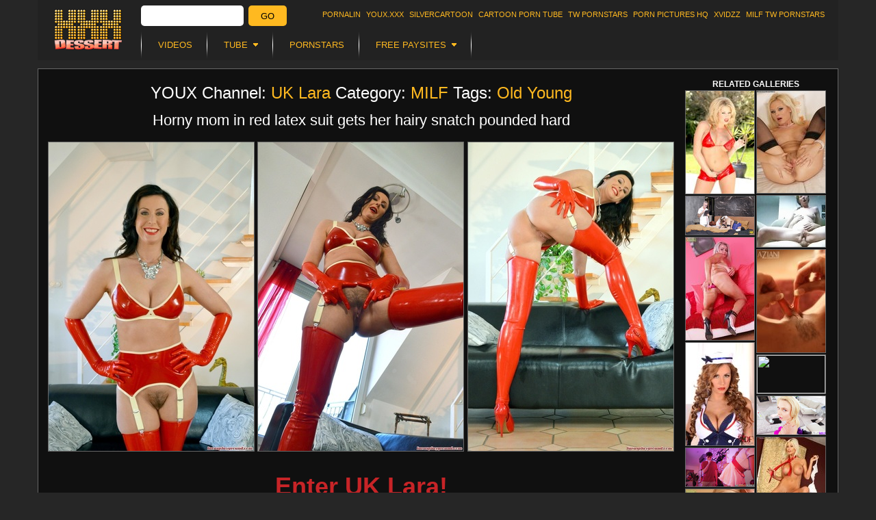

--- FILE ---
content_type: text/html; charset=UTF-8
request_url: https://xxxdessert.com/uklara/horny-mom-red-latex/
body_size: 14477
content:
<!DOCTYPE html>
<html lang="en">
    <head>
        <meta http-equiv="content-type" content="text/html; charset=utf-8">
        <meta name="viewport" content="width=device-width, initial-scale=1.0, maximum-scale=1.0, minimum-scale=1.0, user-scalable=no">
        <title>Horny mom in red latex suit gets her hairy snatch pounde - XXX Dessert</title>
                
<link rel="stylesheet" href="/css/style.min.css?v=1760714728" />

<link rel="stylesheet" href="/css/gallery.min.css?v=1760714728" type="text/css" media="all" />
                            </head>
    <body>
        <script type="text/javascript" src="/34l329_fe.js"></script>
<div class="wrapper wrapper-fixed">
        


<div class="header mobile-hide">
    <h1 class="logo"><a href="/">XXX DESSERT</a></h1>
    <div class="xrotator-form">
<form name="xrotator" method="get" action="/search/">
<input type="search" id="xrotator_q" name="q"    class="xrotator-form-q" />
<button type="submit" id="xrotator_search"     class="xrotator-form-submit">Go</button>
</form>
</div>

    <ul class="menu">
        <li><a href="https://www.pornalin.com/?utm_source=xxxdessert&utm_medium=top&utm_campaign=ontop" title="Pornalin">Pornalin</a></li>
        <li><a href="https://www.youx.xxx/?utm_source=xxxdessert&utm_medium=top&utm_campaign=ontop" title="YOUX.XXX">YOUX.XXX</a></li>
        <li><a href="https://silvercartoon.com/?utm_source=xxxdessert&utm_medium=top&utm_campaign=ontop" title="SilverCartoon">silvercartoon</a></li>
        <li><a href="https://www.cartoontube.xxx/?utm_source=xxxdessert&utm_medium=top&utm_campaign=ontop" title="CARTOON PORN TUBE">CARTOON PORN TUBE</a></li>
        <li><a href="https://www.twpornstars.com/?utm_source=xxxdessert&utm_medium=top&utm_campaign=ontop" title="TW Pornstars">TW Pornstars</a></li>
        <li><a href="https://www.pornpictureshq.com/?utm_source=xxxdessert&utm_medium=top&utm_campaign=ontop" title="Porn Pictures HQ">Porn Pictures HQ</a></li>
        <li><a href="https://www.xvidzz.com/" title="XVIDZZ">XVIDZZ</a></li>
        <li><a href="https://www.twmilf.com/?utm_source=xxxdessert&utm_medium=top&utm_campaign=ontop" title="MILF TW Pornstars">MILF TW Pornstars</a></li>
    </ul>
    <ul class="nav">
        <li><a href="/video/"><span>Videos</span></a></li>
    <li><span><i>Tube</i></span>
    <ul>
        <li><a href="/tube/">MAIN</a></li>
                <li><a href="https://xxxdessert.com/tube/categories/18-busty/">18 Busty</a></li>
                <li><a href="https://xxxdessert.com/tube/categories/18-25/">18-25</a></li>
                <li><a href="https://xxxdessert.com/tube/categories/180-in-virtual-reality/">180° in Virtual Reality</a></li>
                <li><a href="https://xxxdessert.com/tube/categories/360-in-virtual-reality/">360° in Virtual Reality</a></li>
                <li><a href="https://xxxdessert.com/tube/categories/360-in-virtual-reality2/">360┬░ In Virtual Reality</a></li>
                <li><a href="https://xxxdessert.com/tube/categories/3d-cartoon/">3D Cartoon</a></li>
                <li><a href="https://xxxdessert.com/tube/categories/3d-in-virtual-reality/">3D in Virtual Reality</a></li>
                <li><a href="https://xxxdessert.com/tube/categories/4k/">4K</a></li>
                <li><a href="https://xxxdessert.com/tube/categories/4k-hd-porn/">4K hd porn</a></li>
                <li><a href="https://xxxdessert.com/tube/categories/60fps/">60FPS</a></li>
                <li><a href="https://xxxdessert.com/tube/categories/amateur/">Amateur</a></li>
                <li><a href="https://xxxdessert.com/tube/categories/anal/">Anal</a></li>
                <li><a href="https://xxxdessert.com/tube/categories/arab/">Arab</a></li>
                <li><a href="https://xxxdessert.com/tube/categories/asian/">Asian</a></li>
                <li><a href="https://xxxdessert.com/tube/categories/ass/">Ass</a></li>
                <li><a href="https://xxxdessert.com/tube/categories/ass-licking/">Ass Licking</a></li>
                <li><a href="https://xxxdessert.com/tube/categories/australian/">Australian</a></li>
                <li><a href="https://xxxdessert.com/tube/categories/awarded-nominated/">Awarded &amp; Nominated</a></li>
                <li><a href="https://xxxdessert.com/tube/categories/bbw/">BBW</a></li>
                <li><a href="https://xxxdessert.com/tube/categories/bdsm-art/">BDSM Art</a></li>
                <li><a href="https://xxxdessert.com/tube/categories/babe/">Babe</a></li>
                <li><a href="https://xxxdessert.com/tube/categories/babysitter/">Babysitter</a></li>
                <li><a href="https://xxxdessert.com/tube/categories/babysitter-18/">Babysitter (18+)</a></li>
                <li><a href="https://xxxdessert.com/tube/categories/bareback/">Bareback</a></li>
                <li><a href="https://xxxdessert.com/tube/categories/bbc/">Bbc</a></li>
                <li><a href="https://xxxdessert.com/tube/categories/behind-the-scenes/">Behind The Scenes</a></li>
                <li><a href="https://xxxdessert.com/tube/categories/big-ass/">Big Ass</a></li>
                <li><a href="https://xxxdessert.com/tube/categories/big-cocks/">Big Cocks</a></li>
                <li><a href="https://xxxdessert.com/tube/categories/big-dick/">Big Dick</a></li>
                <li><a href="https://xxxdessert.com/tube/categories/big-pussy/">Big Pussy</a></li>
                <li><a href="https://xxxdessert.com/tube/categories/big-tits/">Big tits</a></li>
                <li><a href="https://xxxdessert.com/tube/categories/bikini/">Bikini</a></li>
                <li><a href="https://xxxdessert.com/tube/categories/bisexual/">Bisexual</a></li>
                <li><a href="https://xxxdessert.com/tube/categories/bisexual-male/">Bisexual Male</a></li>
                <li><a href="https://xxxdessert.com/tube/categories/blonde/">Blonde</a></li>
                <li><a href="https://xxxdessert.com/tube/categories/blowbang/">Blowbang</a></li>
                <li><a href="https://xxxdessert.com/tube/categories/blowjob/">Blowjob</a></li>
                <li><a href="https://xxxdessert.com/tube/categories/bondage/">Bondage</a></li>
                <li><a href="https://xxxdessert.com/tube/categories/brazilian/">Brazilian</a></li>
                <li><a href="https://xxxdessert.com/tube/categories/british/">British</a></li>
                <li><a href="https://xxxdessert.com/tube/categories/brunette/">Brunette</a></li>
                <li><a href="https://xxxdessert.com/tube/categories/bukkake/">Bukkake</a></li>
                <li><a href="https://xxxdessert.com/tube/categories/cfnm/">CFNM</a></li>
                <li><a href="https://xxxdessert.com/tube/categories/camel-toe/">Camel Toe</a></li>
                <li><a href="https://xxxdessert.com/tube/categories/cartoon/">Cartoon</a></li>
                <li><a href="https://xxxdessert.com/tube/categories/casting/">Casting</a></li>
                <li><a href="https://xxxdessert.com/tube/categories/celebrity/">Celebrity</a></li>
                <li><a href="https://xxxdessert.com/tube/categories/cheating/">Cheating</a></li>
                <li><a href="https://xxxdessert.com/tube/categories/chubby-girls/">Chubby Girls</a></li>
                <li><a href="https://xxxdessert.com/tube/categories/close-up/">Close Up</a></li>
                <li><a href="https://xxxdessert.com/tube/categories/closed-captions/">Closed Captions</a></li>
                <li><a href="https://xxxdessert.com/tube/categories/clothed-sex/">Clothed Sex</a></li>
                <li><a href="https://xxxdessert.com/tube/categories/college/">College</a></li>
                <li><a href="https://xxxdessert.com/tube/categories/college-18/">College (18+)</a></li>
                <li><a href="https://xxxdessert.com/tube/categories/comics/">Comics</a></li>
                <li><a href="https://xxxdessert.com/tube/categories/compilation/">Compilation</a></li>
                <li><a href="https://xxxdessert.com/tube/categories/cosplay/">Cosplay</a></li>
                <li><a href="https://xxxdessert.com/tube/categories/creampie/">Creampie</a></li>
                <li><a href="https://xxxdessert.com/tube/categories/crystal-klein/">Crystal Klein</a></li>
                <li><a href="https://xxxdessert.com/tube/categories/cuckold/">Cuckold</a></li>
                <li><a href="https://xxxdessert.com/tube/categories/cum/">Cum</a></li>
                <li><a href="https://xxxdessert.com/tube/categories/cum-swallowing/">Cum Swallowing</a></li>
                <li><a href="https://xxxdessert.com/tube/categories/cumshot/">Cumshot</a></li>
                <li><a href="https://xxxdessert.com/tube/categories/czech/">Czech</a></li>
                <li><a href="https://xxxdessert.com/tube/categories/deep-throat/">Deep Throat</a></li>
                <li><a href="https://xxxdessert.com/tube/categories/deepthroat/">Deepthroat</a></li>
                <li><a href="https://xxxdessert.com/tube/categories/described-video/">Described Video</a></li>
                <li><a href="https://xxxdessert.com/tube/categories/double-penetration/">Double Penetration</a></li>
                <li><a href="https://xxxdessert.com/tube/categories/dutch/">Dutch</a></li>
                <li><a href="https://xxxdessert.com/tube/categories/ebony/">Ebony</a></li>
                <li><a href="https://xxxdessert.com/tube/categories/emo/">Emo</a></li>
                <li><a href="https://xxxdessert.com/tube/categories/erotic/">Erotic</a></li>
                <li><a href="https://xxxdessert.com/tube/categories/erotic-porn/">Erotic Porn</a></li>
                <li><a href="https://xxxdessert.com/tube/categories/erotica/">Erotica</a></li>
                <li><a href="https://xxxdessert.com/tube/categories/ethnic/">Ethnic</a></li>
                <li><a href="https://xxxdessert.com/tube/categories/euro/">Euro</a></li>
                <li><a href="https://xxxdessert.com/tube/categories/exclusive/">Exclusive</a></li>
                <li><a href="https://xxxdessert.com/tube/categories/ffm-in-threesome/">FFM in Threesome</a></li>
                <li><a href="https://xxxdessert.com/tube/categories/fmm-in-threesome/">FMM in Threesome</a></li>
                <li><a href="https://xxxdessert.com/tube/categories/facesitting/">Facesitting</a></li>
                <li><a href="https://xxxdessert.com/tube/categories/facial/">Facial</a></li>
                <li><a href="https://xxxdessert.com/tube/categories/feet/">Feet</a></li>
                <li><a href="https://xxxdessert.com/tube/categories/female-orgasm/">Female Orgasm</a></li>
                <li><a href="https://xxxdessert.com/tube/categories/female-ejaculation/">Female ejaculation</a></li>
                <li><a href="https://xxxdessert.com/tube/categories/femdom/">Femdom</a></li>
                <li><a href="https://xxxdessert.com/tube/categories/fetish/">Fetish</a></li>
                <li><a href="https://xxxdessert.com/tube/categories/fighting/">Fighting</a></li>
                <li><a href="https://xxxdessert.com/tube/categories/filipina/">Filipina</a></li>
                <li><a href="https://xxxdessert.com/tube/categories/fingering/">Fingering</a></li>
                <li><a href="https://xxxdessert.com/tube/categories/fisting/">Fisting</a></li>
                <li><a href="https://xxxdessert.com/tube/categories/flashing/">Flashing</a></li>
                <li><a href="https://xxxdessert.com/tube/categories/foot/">Foot</a></li>
                <li><a href="https://xxxdessert.com/tube/categories/foot-fetish/">Foot Fetish</a></li>
                <li><a href="https://xxxdessert.com/tube/categories/footjob/">Footjob</a></li>
                <li><a href="https://xxxdessert.com/tube/categories/french/">French</a></li>
                <li><a href="https://xxxdessert.com/tube/categories/fucking-machine/">Fucking Machine</a></li>
                <li><a href="https://xxxdessert.com/tube/categories/fucking-machines/">Fucking Machines</a></li>
                <li><a href="https://xxxdessert.com/tube/categories/funny/">Funny</a></li>
                <li><a href="https://xxxdessert.com/tube/categories/gag/">Gag</a></li>
                <li><a href="https://xxxdessert.com/tube/categories/games/">Games</a></li>
                <li><a href="https://xxxdessert.com/tube/categories/gangbang/">Gangbang</a></li>
                <li><a href="https://xxxdessert.com/tube/categories/gay/">Gay</a></li>
                <li><a href="https://xxxdessert.com/tube/categories/gay-bondage/">Gay Bondage</a></li>
                <li><a href="https://xxxdessert.com/tube/categories/german/">German</a></li>
                <li><a href="https://xxxdessert.com/tube/categories/girlfriend/">Girlfriend</a></li>
                <li><a href="https://xxxdessert.com/tube/categories/glasses/">Glasses</a></li>
                <li><a href="https://xxxdessert.com/tube/categories/gloryhole/">Gloryhole</a></li>
                <li><a href="https://xxxdessert.com/tube/categories/gonzo/">Gonzo</a></li>
                <li><a href="https://xxxdessert.com/tube/categories/granny/">Granny</a></li>
                <li><a href="https://xxxdessert.com/tube/categories/group-sex/">Group Sex</a></li>
                <li><a href="https://xxxdessert.com/tube/categories/hd-porn/">HD Porn</a></li>
                <li><a href="https://xxxdessert.com/tube/categories/hairy/">Hairy</a></li>
                <li><a href="https://xxxdessert.com/tube/categories/handjob/">Handjob</a></li>
                <li><a href="https://xxxdessert.com/tube/categories/hard-fuck/">Hard fuck</a></li>
                <li><a href="https://xxxdessert.com/tube/categories/hardcore/">Hardcore</a></li>
                <li><a href="https://xxxdessert.com/tube/categories/hayley-hanes/">Hayley Hanes</a></li>
                <li><a href="https://xxxdessert.com/tube/categories/hentai/">Hentai</a></li>
                <li><a href="https://xxxdessert.com/tube/categories/homemade/">Homemade</a></li>
                <li><a href="https://xxxdessert.com/tube/categories/housewife/">Housewife</a></li>
                <li><a href="https://xxxdessert.com/tube/categories/indian/">Indian</a></li>
                <li><a href="https://xxxdessert.com/tube/categories/insertions/">Insertions</a></li>
                <li><a href="https://xxxdessert.com/tube/categories/interactive/">Interactive</a></li>
                <li><a href="https://xxxdessert.com/tube/categories/interracial/">Interracial</a></li>
                <li><a href="https://xxxdessert.com/tube/categories/italian/">Italian</a></li>
                <li><a href="https://xxxdessert.com/tube/categories/japanese/">Japanese</a></li>
                <li><a href="https://xxxdessert.com/tube/categories/jock/">Jock</a></li>
                <li><a href="https://xxxdessert.com/tube/categories/korean/">Korean</a></li>
                <li><a href="https://xxxdessert.com/tube/categories/latex/">Latex</a></li>
                <li><a href="https://xxxdessert.com/tube/categories/latin/">Latin</a></li>
                <li><a href="https://xxxdessert.com/tube/categories/latina/">Latina</a></li>
                <li><a href="https://xxxdessert.com/tube/categories/legs/">Legs</a></li>
                <li><a href="https://xxxdessert.com/tube/categories/lesbian/">Lesbian</a></li>
                <li><a href="https://xxxdessert.com/tube/categories/lingerie/">Lingerie</a></li>
                <li><a href="https://xxxdessert.com/tube/categories/live-cams/">Live Cams</a></li>
                <li><a href="https://xxxdessert.com/tube/categories/live-sex/">Live Sex</a></li>
                <li><a href="https://xxxdessert.com/tube/categories/milf/">MILF</a></li>
                <li><a href="https://xxxdessert.com/tube/categories/massage/">Massage</a></li>
                <li><a href="https://xxxdessert.com/tube/categories/masturbation/">Masturbation</a></li>
                <li><a href="https://xxxdessert.com/tube/categories/mature/">Mature</a></li>
                <li><a href="https://xxxdessert.com/tube/categories/mia-khalifa/">Mia Khalifa</a></li>
                <li><a href="https://xxxdessert.com/tube/categories/mom/">Mom</a></li>
                <li><a href="https://xxxdessert.com/tube/categories/movies/">Movies</a></li>
                <li><a href="https://xxxdessert.com/tube/categories/muscular-men/">Muscular Men</a></li>
                <li><a href="https://xxxdessert.com/tube/categories/music/">Music</a></li>
                <li><a href="https://xxxdessert.com/tube/categories/naked-girls/">Naked Girls</a></li>
                <li><a href="https://xxxdessert.com/tube/categories/naked-man/">Naked Man</a></li>
                <li><a href="https://xxxdessert.com/tube/categories/natural-tits/">Natural Tits</a></li>
                <li><a href="https://xxxdessert.com/tube/categories/non-nude/">Non Nude</a></li>
                <li><a href="https://xxxdessert.com/tube/categories/office-girls/">Office Girls</a></li>
                <li><a href="https://xxxdessert.com/tube/categories/office-sex/">Office Sex</a></li>
                <li><a href="https://xxxdessert.com/tube/categories/old-young/">Old Young</a></li>
                <li><a href="https://xxxdessert.com/tube/categories/old-and-young/">Old and Young</a></li>
                <li><a href="https://xxxdessert.com/tube/categories/old-young2/">Old/Young</a></li>
                <li><a href="https://xxxdessert.com/tube/categories/old-young-18/">Old/Young (18+)</a></li>
                <li><a href="https://xxxdessert.com/tube/categories/orgasm/">Orgasm</a></li>
                <li><a href="https://xxxdessert.com/tube/categories/orgy/">Orgy</a></li>
                <li><a href="https://xxxdessert.com/tube/categories/pov/">POV</a></li>
                <li><a href="https://xxxdessert.com/tube/categories/pov-in-virtual-reality/">POV in Virtual Reality</a></li>
                <li><a href="https://xxxdessert.com/tube/categories/panties/">Panties</a></li>
                <li><a href="https://xxxdessert.com/tube/categories/panty/">Panty</a></li>
                <li><a href="https://xxxdessert.com/tube/categories/pantyhose/">Pantyhose</a></li>
                <li><a href="https://xxxdessert.com/tube/categories/parodies/">Parodies</a></li>
                <li><a href="https://xxxdessert.com/tube/categories/party/">Party</a></li>
                <li><a href="https://xxxdessert.com/tube/categories/petite/">Petite</a></li>
                <li><a href="https://xxxdessert.com/tube/categories/petite-girls/">Petite Girls</a></li>
                <li><a href="https://xxxdessert.com/tube/categories/pissing/">Pissing</a></li>
                <li><a href="https://xxxdessert.com/tube/categories/podcast/">Podcast</a></li>
                <li><a href="https://xxxdessert.com/tube/categories/popular-with-women/">Popular With Women</a></li>
                <li><a href="https://xxxdessert.com/tube/categories/pornstar/">Pornstar</a></li>
                <li><a href="https://xxxdessert.com/tube/categories/pornstars/">Pornstars</a></li>
                <li><a href="https://xxxdessert.com/tube/categories/pregnant/">Pregnant</a></li>
                <li><a href="https://xxxdessert.com/tube/categories/public/">Public</a></li>
                <li><a href="https://xxxdessert.com/tube/categories/public-sex/">Public Sex</a></li>
                <li><a href="https://xxxdessert.com/tube/categories/punk-girls/">Punk Girls</a></li>
                <li><a href="https://xxxdessert.com/tube/categories/pussy/">Pussy</a></li>
                <li><a href="https://xxxdessert.com/tube/categories/pussy-licking/">Pussy Licking</a></li>
                <li><a href="https://xxxdessert.com/tube/categories/reality/">Reality</a></li>
                <li><a href="https://xxxdessert.com/tube/categories/red-head/">Red Head</a></li>
                <li><a href="https://xxxdessert.com/tube/categories/relaxed/">Relaxed</a></li>
                <li><a href="https://xxxdessert.com/tube/categories/rimming/">Rimming</a></li>
                <li><a href="https://xxxdessert.com/tube/categories/role-play/">Role Play</a></li>
                <li><a href="https://xxxdessert.com/tube/categories/romantic/">Romantic</a></li>
                <li><a href="https://xxxdessert.com/tube/categories/rough-sex/">Rough Sex</a></li>
                <li><a href="https://xxxdessert.com/tube/categories/russian/">Russian</a></li>
                <li><a href="https://xxxdessert.com/tube/categories/sfw/">SFW</a></li>
                <li><a href="https://xxxdessert.com/tube/categories/satin/">Satin</a></li>
                <li><a href="https://xxxdessert.com/tube/categories/school/">School</a></li>
                <li><a href="https://xxxdessert.com/tube/categories/school-18/">School (18+)</a></li>
                <li><a href="https://xxxdessert.com/tube/categories/school-girl/">School Girl</a></li>
                <li><a href="https://xxxdessert.com/tube/categories/scissoring-in-lesbian/">Scissoring in Lesbian</a></li>
                <li><a href="https://xxxdessert.com/tube/categories/sex-toy/">Sex Toy</a></li>
                <li><a href="https://xxxdessert.com/tube/categories/toys/">Sex Toys</a></li>
                <li><a href="https://xxxdessert.com/tube/categories/shaved/">Shaved</a></li>
                <li><a href="https://xxxdessert.com/tube/categories/shemale/">Shemale</a></li>
                <li><a href="https://xxxdessert.com/tube/categories/small-tits/">Small Tits</a></li>
                <li><a href="https://xxxdessert.com/tube/categories/small-tits-teen/">Small Tits teen</a></li>
                <li><a href="https://xxxdessert.com/tube/categories/smoking/">Smoking</a></li>
                <li><a href="https://xxxdessert.com/tube/categories/solo-female/">Solo Female</a></li>
                <li><a href="https://xxxdessert.com/tube/categories/solo-girl/">Solo Girl</a></li>
                <li><a href="https://xxxdessert.com/tube/categories/solo-male/">Solo Male</a></li>
                <li><a href="https://xxxdessert.com/tube/categories/spandex/">Spandex</a></li>
                <li><a href="https://xxxdessert.com/tube/categories/spanish/">Spanish</a></li>
                <li><a href="https://xxxdessert.com/tube/categories/spanking/">Spanking</a></li>
                <li><a href="https://xxxdessert.com/tube/categories/sport/">Sport</a></li>
                <li><a href="https://xxxdessert.com/tube/categories/squirt/">Squirt</a></li>
                <li><a href="https://xxxdessert.com/tube/categories/step-family/">Step Family</a></li>
                <li><a href="https://xxxdessert.com/tube/categories/step-fantas/">Step Fantas</a></li>
                <li><a href="https://xxxdessert.com/tube/categories/step-fantasy/">Step Fantasy</a></li>
                <li><a href="https://xxxdessert.com/tube/categories/strap-on/">Strap On</a></li>
                <li><a href="https://xxxdessert.com/tube/categories/strap-on2/">Strap-On</a></li>
                <li><a href="https://xxxdessert.com/tube/categories/strapon/">Strapon</a></li>
                <li><a href="https://xxxdessert.com/tube/categories/striptease/">Striptease</a></li>
                <li><a href="https://xxxdessert.com/tube/categories/sunny-leone/">Sunny Leone</a></li>
                <li><a href="https://xxxdessert.com/tube/categories/swinger/">Swinger</a></li>
                <li><a href="https://xxxdessert.com/tube/categories/swingers/">Swingers</a></li>
                <li><a href="https://xxxdessert.com/tube/categories/tattoo/">Tattoo</a></li>
                <li><a href="https://xxxdessert.com/tube/categories/tattooed-women/">Tattooed Women</a></li>
                <li><a href="https://xxxdessert.com/tube/categories/tattoos-piercings/">Tattoos &amp; Piercings</a></li>
                <li><a href="https://xxxdessert.com/tube/categories/teen/">Teen</a></li>
                <li><a href="https://xxxdessert.com/tube/categories/teen-18/">Teen (18+)</a></li>
                <li><a href="https://xxxdessert.com/tube/categories/thai/">Thai</a></li>
                <li><a href="https://xxxdessert.com/tube/categories/threesome/">Threesome</a></li>
                <li><a href="https://xxxdessert.com/tube/categories/titty-fuck/">Titty Fuck</a></li>
                <li><a href="https://xxxdessert.com/tube/categories/toys2/">Toys</a></li>
                <li><a href="https://xxxdessert.com/tube/categories/trans-male-in-transgender/">Trans Male In Transgender</a></li>
                <li><a href="https://xxxdessert.com/tube/categories/trans-with-girl-in-transgender/">Trans With Girl in Transgender</a></li>
                <li><a href="https://xxxdessert.com/tube/categories/trans-with-guy-in-transgender/">Trans With Guy In Transgender</a></li>
                <li><a href="https://xxxdessert.com/tube/categories/transgender/">Transgender</a></li>
                <li><a href="https://xxxdessert.com/tube/categories/tribbing/">Tribbing</a></li>
                <li><a href="https://xxxdessert.com/tube/categories/uniforms/">Uniforms</a></li>
                <li><a href="https://xxxdessert.com/tube/categories/upskirt/">Upskirt</a></li>
                <li><a href="https://xxxdessert.com/tube/categories/vr/">VR</a></li>
                <li><a href="https://xxxdessert.com/tube/categories/verified-amateurs/">Verified Amateurs</a></li>
                <li><a href="https://xxxdessert.com/tube/categories/verified-couples/">Verified Couples</a></li>
                <li><a href="https://xxxdessert.com/tube/categories/verified-models/">Verified Models</a></li>
                <li><a href="https://xxxdessert.com/tube/categories/vertical-video/">Vertical Video</a></li>
                <li><a href="https://xxxdessert.com/tube/categories/very-hard/">Very Hard</a></li>
                <li><a href="https://xxxdessert.com/tube/categories/vintage/">Vintage</a></li>
                <li><a href="https://xxxdessert.com/tube/categories/virtual-porn/">Virtual Porn</a></li>
                <li><a href="https://xxxdessert.com/tube/categories/virtual-reality/">Virtual Reality</a></li>
                <li><a href="https://xxxdessert.com/tube/categories/voyeur/">Voyeur</a></li>
                <li><a href="https://xxxdessert.com/tube/categories/vr-teen/">Vr teen</a></li>
                <li><a href="https://xxxdessert.com/tube/categories/webcam/">Webcam</a></li>
                <li><a href="https://xxxdessert.com/tube/categories/wife/">Wife</a></li>
                <li><a href="https://xxxdessert.com/tube/categories/yoga/">Yoga</a></li>
                <li><a href="https://xxxdessert.com/tube/categories/young/">Young</a></li>
                <li><a href="https://xxxdessert.com/tube/categories/bdsm/">bdsm</a></li>
                <li><a href="https://xxxdessert.com/tube/categories/big-cock/">big cock</a></li>
                <li><a href="https://xxxdessert.com/tube/categories/black/">black</a></li>
                <li><a href="https://xxxdessert.com/tube/categories/gaping/">gaping</a></li>
                <li><a href="https://xxxdessert.com/tube/categories/individual-model/">individual model</a></li>
                <li><a href="https://xxxdessert.com/tube/categories/mother/">mother</a></li>
                <li><a href="https://xxxdessert.com/tube/categories/parody/">parody</a></li>
                <li><a href="https://xxxdessert.com/tube/categories/redhead/">redhead</a></li>
                <li><a href="https://xxxdessert.com/tube/categories/sister/">sister</a></li>
                <li><a href="https://xxxdessert.com/tube/categories/solo-model/">solo-model</a></li>
                <li><a href="https://xxxdessert.com/tube/categories/son/">son</a></li>
                <li><a href="https://xxxdessert.com/tube/categories/squirting/">squirting</a></li>
                <li><a href="https://xxxdessert.com/tube/categories/step-dad/">step dad</a></li>
                <li><a href="https://xxxdessert.com/tube/categories/step-mom/">step mom</a></li>
                <li><a href="https://xxxdessert.com/tube/categories/step-son/">step son</a></li>
                <li><a href="https://xxxdessert.com/tube/categories/stepsister/">stepsister</a></li>
                <li><a href="https://xxxdessert.com/tube/categories/stockings/">stockings</a></li>
            </ul>
</li>

    <li><a href="/porn-star/"><span>Pornstars</span></a></li>
    <li><span><i>Free Paysites</i></span>
    <ul>
        <li><a href="/paysites/">MAIN</a></li>
                <li><a href="/paysites/category/18-busty/">18 Busty</a></li>
                <li><a href="/paysites/category/3dcartoon/">3D Cartoon</a></li>
                <li><a href="/paysites/category/amateur/">Amateur</a></li>
                <li><a href="/paysites/category/anal/">Anal</a></li>
                <li><a href="/paysites/category/arab/">Arab</a></li>
                <li><a href="/paysites/category/asian/">Asian</a></li>
                <li><a href="/paysites/category/ass/">Ass</a></li>
                <li><a href="/paysites/category/ass-licking/">Ass Licking</a></li>
                <li><a href="/paysites/category/australian/">Australian</a></li>
                <li><a href="/paysites/category/bbw/">BBW</a></li>
                <li><a href="/paysites/category/bdsmart/">BDSM Art</a></li>
                <li><a href="/paysites/category/bdsm-art/">BDSM Art</a></li>
                <li><a href="/paysites/category/bigcocks/">Big Cocks</a></li>
                <li><a href="/paysites/category/big-cocks/">Big Cocks</a></li>
                <li><a href="/paysites/category/bigtits/">Big Tits</a></li>
                <li><a href="/paysites/category/bisexual/">Bisexual</a></li>
                <li><a href="/paysites/category/blonde/">Blonde</a></li>
                <li><a href="/paysites/category/blowjob/">Blowjob</a></li>
                <li><a href="/paysites/category/bondage/">Bondage</a></li>
                <li><a href="/paysites/category/boy-live-sex/">Boy Live Sex</a></li>
                <li><a href="/paysites/category/british/">British</a></li>
                <li><a href="/paysites/category/brunette/">Brunette</a></li>
                <li><a href="/paysites/category/bukkake/">Bukkake</a></li>
                <li><a href="/paysites/category/butt/">Butt</a></li>
                <li><a href="/paysites/category/camel-toe/">Camel Toe</a></li>
                <li><a href="/paysites/category/cartoon/">Cartoon</a></li>
                <li><a href="/paysites/category/casting/">Casting</a></li>
                <li><a href="/paysites/category/celebrity/">Celebrity</a></li>
                <li><a href="/paysites/category/cfnm/">CFNM</a></li>
                <li><a href="/paysites/category/chubby-girls/">Chubby Girls</a></li>
                <li><a href="/paysites/category/close-up/">Close Up</a></li>
                <li><a href="/paysites/category/clothed-sex/">Clothed Sex</a></li>
                <li><a href="/paysites/category/college/">College</a></li>
                <li><a href="/paysites/category/comics/">Comics</a></li>
                <li><a href="/paysites/category/couple-live-sex/">Couple Live Sex</a></li>
                <li><a href="/paysites/category/creampie/">Creampie</a></li>
                <li><a href="/paysites/category/crossdresser/">Crossdresser</a></li>
                <li><a href="/paysites/category/cuckold/">Cuckold</a></li>
                <li><a href="/paysites/category/cum/">Cum</a></li>
                <li><a href="/paysites/category/cumshots/">Cumshots</a></li>
                <li><a href="/paysites/category/czech/">Czech</a></li>
                <li><a href="/paysites/category/deepthroat/">Deep Throat</a></li>
                <li><a href="/paysites/category/drunk/">Drunk</a></li>
                <li><a href="/paysites/category/dutch/">Dutch</a></li>
                <li><a href="/paysites/category/ebony/">Ebony</a></li>
                <li><a href="/paysites/category/emo/">Emo</a></li>
                <li><a href="/paysites/category/erotica/">Erotica</a></li>
                <li><a href="/paysites/category/facesitting/">Facesitting</a></li>
                <li><a href="/paysites/category/facial/">Facial</a></li>
                <li><a href="/paysites/category/femaleejaculation/">Female Ejaculation</a></li>
                <li><a href="/paysites/category/female-ejaculation/">Female Ejaculation</a></li>
                <li><a href="/paysites/category/femdom/">Femdom</a></li>
                <li><a href="/paysites/category/fetish/">Fetish</a></li>
                <li><a href="/paysites/category/fetish-live-sex/">Fetish Live Sex</a></li>
                <li><a href="/paysites/category/fighting/">Fighting</a></li>
                <li><a href="/paysites/category/filipina/">filipina</a></li>
                <li><a href="/paysites/category/fisting/">Fisting</a></li>
                <li><a href="/paysites/category/flashing/">Flashing</a></li>
                <li><a href="/paysites/category/flexy/">Flexy</a></li>
                <li><a href="/paysites/category/foot/">Foot</a></li>
                <li><a href="/paysites/category/footjob/">Footjob</a></li>
                <li><a href="/paysites/category/fuckingmachines/">Fucking Machines</a></li>
                <li><a href="/paysites/category/games/">Games</a></li>
                <li><a href="/paysites/category/gay/">Gay</a></li>
                <li><a href="/paysites/category/gay-bondage/">Gay Bondage</a></li>
                <li><a href="/paysites/category/gay-cartoons/">Gay Cartoons</a></li>
                <li><a href="/paysites/category/gay-casting/">Gay Casting</a></li>
                <li><a href="/paysites/category/gay-live-sex/">Gay Live Sex</a></li>
                <li><a href="/paysites/category/german/">German</a></li>
                <li><a href="/paysites/category/girl-live-sex/">Girl Live Sex</a></li>
                <li><a href="/paysites/category/girlfriend/">Girlfriend</a></li>
                <li><a href="/paysites/category/gloryhole/">Gloryhole</a></li>
                <li><a href="/paysites/category/groupsex/">Group Sex</a></li>
                <li><a href="/paysites/category/hairy/">Hairy</a></li>
                <li><a href="/paysites/category/handjob/">Handjob</a></li>
                <li><a href="/paysites/category/hardcore/">Hardcore</a></li>
                <li><a href="/paysites/category/hd-porn/">HD Porn</a></li>
                <li><a href="/paysites/category/hentai/">Hentai</a></li>
                <li><a href="/paysites/category/homemade/">Homemade</a></li>
                <li><a href="/paysites/category/housewife/">Housewife</a></li>
                <li><a href="/paysites/category/indian/">Indian</a></li>
                <li><a href="/paysites/category/individual-model/">Individual Model</a></li>
                <li><a href="/paysites/category/insertions/">Insertions</a></li>
                <li><a href="/paysites/category/interracial/">Interracial</a></li>
                <li><a href="/paysites/category/italian/">Italian</a></li>
                <li><a href="/paysites/category/japanese/">Japanese</a></li>
                <li><a href="/paysites/category/latex/">Latex</a></li>
                <li><a href="/paysites/category/latina/">Latina</a></li>
                <li><a href="/paysites/category/lesbian/">Lesbian</a></li>
                <li><a href="/paysites/category/lesbian-live-sex/">Lesbian Live Sex</a></li>
                <li><a href="/paysites/category/livesex/">Live Sex</a></li>
                <li><a href="/paysites/category/live-sex/">Live Sex</a></li>
                <li><a href="/paysites/category/live-shows/">Live Shows</a></li>
                <li><a href="/paysites/category/massage/">Massage</a></li>
                <li><a href="/paysites/category/masturbation/">Masturbation</a></li>
                <li><a href="/paysites/category/mature/">Mature</a></li>
                <li><a href="/paysites/category/mature-live-sex/">Mature Live Sex</a></li>
                <li><a href="/paysites/category/milf/">MILF</a></li>
                <li><a href="/paysites/category/mom/">Mom</a></li>
                <li><a href="/paysites/category/movies/">Movies</a></li>
                <li><a href="/paysites/category/naked-girls/">Naked Girls</a></li>
                <li><a href="/paysites/category/naked-man/">Naked Man</a></li>
                <li><a href="/paysites/category/non-nude/">Non Nude</a></li>
                <li><a href="/paysites/category/nudist/">Nudist</a></li>
                <li><a href="/paysites/category/officesex/">Office Sex</a></li>
                <li><a href="/paysites/category/office-sex/">Office Sex</a></li>
                <li><a href="/paysites/category/old-young/">Old &amp; Young</a></li>
                <li><a href="/paysites/category/orgasm/">Orgasm</a></li>
                <li><a href="/paysites/category/panties/">Panties</a></li>
                <li><a href="/paysites/category/pantyhose/">Pantyhose</a></li>
                <li><a href="/paysites/category/parodies/">Parodies</a></li>
                <li><a href="/paysites/category/party/">Party</a></li>
                <li><a href="/paysites/category/petite-girls/">Petite Girls</a></li>
                <li><a href="/paysites/category/pissing/">Pissing</a></li>
                <li><a href="/paysites/category/porn-stars/">Porn Stars</a></li>
                <li><a href="/paysites/category/pornstar/">Pornstar</a></li>
                <li><a href="/paysites/category/pornstars/">Pornstars</a></li>
                <li><a href="/paysites/category/portuguese/">Portuguese</a></li>
                <li><a href="/paysites/category/pov/">POV</a></li>
                <li><a href="/paysites/category/pregnant/">Pregnant</a></li>
                <li><a href="/paysites/category/public/">Public</a></li>
                <li><a href="/paysites/category/punk-girls/">Punk Girls</a></li>
                <li><a href="/paysites/category/pussy/">Pussy</a></li>
                <li><a href="/paysites/category/reality/">Reality</a></li>
                <li><a href="/paysites/category/redhead/">Redhead</a></li>
                <li><a href="/paysites/category/roughsex/">Rough Sex</a></li>
                <li><a href="/paysites/category/satin/">satin</a></li>
                <li><a href="/paysites/category/school-girl/">School Girl</a></li>
                <li><a href="/paysites/category/scifi/">Scifi</a></li>
                <li><a href="/paysites/category/shemale/">Shemale</a></li>
                <li><a href="/paysites/category/shemale-cartoon/">Shemale Cartoon</a></li>
                <li><a href="/paysites/category/shemale-cartoons/">Shemale Cartoons</a></li>
                <li><a href="/paysites/category/shemale-live-sex/">Shemale Live Sex</a></li>
                <li><a href="/paysites/category/small-tits/">Small Tits</a></li>
                <li><a href="/paysites/category/smoking/">Smoking</a></li>
                <li><a href="/paysites/category/solo-girl/">Solo Girl</a></li>
                <li><a href="/paysites/category/solo-model/">Solo Model</a></li>
                <li><a href="/paysites/category/spandex/">Spandex</a></li>
                <li><a href="/paysites/category/spanish/">Spanish</a></li>
                <li><a href="/paysites/category/spanking/">Spanking</a></li>
                <li><a href="/paysites/category/sport/">Sport</a></li>
                <li><a href="/paysites/category/squirt/">Squirt</a></li>
                <li><a href="/paysites/category/strapon/">Strapon</a></li>
                <li><a href="/paysites/category/swingers/">Swingers</a></li>
                <li><a href="/paysites/category/teen/">Teen</a></li>
                <li><a href="/paysites/category/thai/">Thai</a></li>
                <li><a href="/paysites/category/threesome/">Threesome</a></li>
                <li><a href="/paysites/category/toys/">Toys</a></li>
                <li><a href="/paysites/category/upskirt/">Upskirt</a></li>
                <li><a href="/paysites/category/vintage/">Vintage</a></li>
                <li><a href="/paysites/category/voyeur/">Voyeur</a></li>
                <li><a href="/paysites/category/yoga/">Yoga</a></li>
                <li><a href="/paysites/category/zentai/">Zentai</a></li>
            </ul>
</li>

        </ul>
</div>

<div class="header-mobile">
    <div class="block-logo-mobile">
        <button class="btn-menu"><i class="fi-list"></i></button>
        <button class="btn-search"><i class="fi-magnifying-glass"></i></button>
        <h1 class="logo"><a href="/">XXX DESSERT</a></h1>
    </div>
    <div class="block-search-mobile">
        <form action="/search/" method="get">
            <input type="submit" value="GO" class="submit">
            <div class="text-holder">
                <input type="text" name="q" class="text">
            </div>
        </form>
    </div>
    <ul class="drop-menu">
        <li><a href="/"><span>Main</span></a></li>
                <li><a href="/video/"><span>Videos</span></a></li>
        <li class="sub-menu">
    <a href="#"><span>Tube</span></a>
    <ul>
        <li><a href="/tube/">MAIN</a></li>
                <li><a href="https://xxxdessert.com/tube/categories/18-busty/">18 Busty</a></li>
                <li><a href="https://xxxdessert.com/tube/categories/18-25/">18-25</a></li>
                <li><a href="https://xxxdessert.com/tube/categories/180-in-virtual-reality/">180° In Virtual Reality</a></li>
                <li><a href="https://xxxdessert.com/tube/categories/360-in-virtual-reality/">360° In Virtual Reality</a></li>
                <li><a href="https://xxxdessert.com/tube/categories/360-in-virtual-reality2/">360┬░ In Virtual Reality</a></li>
                <li><a href="https://xxxdessert.com/tube/categories/3d-cartoon/">3D Cartoon</a></li>
                <li><a href="https://xxxdessert.com/tube/categories/3d-in-virtual-reality/">3D In Virtual Reality</a></li>
                <li><a href="https://xxxdessert.com/tube/categories/4k/">4K</a></li>
                <li><a href="https://xxxdessert.com/tube/categories/4k-hd-porn/">4K Hd Porn</a></li>
                <li><a href="https://xxxdessert.com/tube/categories/60fps/">60Fps</a></li>
                <li><a href="https://xxxdessert.com/tube/categories/amateur/">Amateur</a></li>
                <li><a href="https://xxxdessert.com/tube/categories/anal/">Anal</a></li>
                <li><a href="https://xxxdessert.com/tube/categories/arab/">Arab</a></li>
                <li><a href="https://xxxdessert.com/tube/categories/asian/">Asian</a></li>
                <li><a href="https://xxxdessert.com/tube/categories/ass/">Ass</a></li>
                <li><a href="https://xxxdessert.com/tube/categories/ass-licking/">Ass Licking</a></li>
                <li><a href="https://xxxdessert.com/tube/categories/australian/">Australian</a></li>
                <li><a href="https://xxxdessert.com/tube/categories/awarded-nominated/">Awarded &amp; Nominated</a></li>
                <li><a href="https://xxxdessert.com/tube/categories/bbw/">Bbw</a></li>
                <li><a href="https://xxxdessert.com/tube/categories/bdsm-art/">Bdsm Art</a></li>
                <li><a href="https://xxxdessert.com/tube/categories/babe/">Babe</a></li>
                <li><a href="https://xxxdessert.com/tube/categories/babysitter/">Babysitter</a></li>
                <li><a href="https://xxxdessert.com/tube/categories/babysitter-18/">Babysitter (18+)</a></li>
                <li><a href="https://xxxdessert.com/tube/categories/bareback/">Bareback</a></li>
                <li><a href="https://xxxdessert.com/tube/categories/bbc/">Bbc</a></li>
                <li><a href="https://xxxdessert.com/tube/categories/behind-the-scenes/">Behind The Scenes</a></li>
                <li><a href="https://xxxdessert.com/tube/categories/big-ass/">Big Ass</a></li>
                <li><a href="https://xxxdessert.com/tube/categories/big-cocks/">Big Cocks</a></li>
                <li><a href="https://xxxdessert.com/tube/categories/big-dick/">Big Dick</a></li>
                <li><a href="https://xxxdessert.com/tube/categories/big-pussy/">Big Pussy</a></li>
                <li><a href="https://xxxdessert.com/tube/categories/big-tits/">Big Tits</a></li>
                <li><a href="https://xxxdessert.com/tube/categories/bikini/">Bikini</a></li>
                <li><a href="https://xxxdessert.com/tube/categories/bisexual/">Bisexual</a></li>
                <li><a href="https://xxxdessert.com/tube/categories/bisexual-male/">Bisexual Male</a></li>
                <li><a href="https://xxxdessert.com/tube/categories/blonde/">Blonde</a></li>
                <li><a href="https://xxxdessert.com/tube/categories/blowbang/">Blowbang</a></li>
                <li><a href="https://xxxdessert.com/tube/categories/blowjob/">Blowjob</a></li>
                <li><a href="https://xxxdessert.com/tube/categories/bondage/">Bondage</a></li>
                <li><a href="https://xxxdessert.com/tube/categories/brazilian/">Brazilian</a></li>
                <li><a href="https://xxxdessert.com/tube/categories/british/">British</a></li>
                <li><a href="https://xxxdessert.com/tube/categories/brunette/">Brunette</a></li>
                <li><a href="https://xxxdessert.com/tube/categories/bukkake/">Bukkake</a></li>
                <li><a href="https://xxxdessert.com/tube/categories/cfnm/">Cfnm</a></li>
                <li><a href="https://xxxdessert.com/tube/categories/camel-toe/">Camel Toe</a></li>
                <li><a href="https://xxxdessert.com/tube/categories/cartoon/">Cartoon</a></li>
                <li><a href="https://xxxdessert.com/tube/categories/casting/">Casting</a></li>
                <li><a href="https://xxxdessert.com/tube/categories/celebrity/">Celebrity</a></li>
                <li><a href="https://xxxdessert.com/tube/categories/cheating/">Cheating</a></li>
                <li><a href="https://xxxdessert.com/tube/categories/chubby-girls/">Chubby Girls</a></li>
                <li><a href="https://xxxdessert.com/tube/categories/close-up/">Close Up</a></li>
                <li><a href="https://xxxdessert.com/tube/categories/closed-captions/">Closed Captions</a></li>
                <li><a href="https://xxxdessert.com/tube/categories/clothed-sex/">Clothed Sex</a></li>
                <li><a href="https://xxxdessert.com/tube/categories/college/">College</a></li>
                <li><a href="https://xxxdessert.com/tube/categories/college-18/">College (18+)</a></li>
                <li><a href="https://xxxdessert.com/tube/categories/comics/">Comics</a></li>
                <li><a href="https://xxxdessert.com/tube/categories/compilation/">Compilation</a></li>
                <li><a href="https://xxxdessert.com/tube/categories/cosplay/">Cosplay</a></li>
                <li><a href="https://xxxdessert.com/tube/categories/creampie/">Creampie</a></li>
                <li><a href="https://xxxdessert.com/tube/categories/crystal-klein/">Crystal Klein</a></li>
                <li><a href="https://xxxdessert.com/tube/categories/cuckold/">Cuckold</a></li>
                <li><a href="https://xxxdessert.com/tube/categories/cum/">Cum</a></li>
                <li><a href="https://xxxdessert.com/tube/categories/cum-swallowing/">Cum Swallowing</a></li>
                <li><a href="https://xxxdessert.com/tube/categories/cumshot/">Cumshot</a></li>
                <li><a href="https://xxxdessert.com/tube/categories/czech/">Czech</a></li>
                <li><a href="https://xxxdessert.com/tube/categories/deep-throat/">Deep Throat</a></li>
                <li><a href="https://xxxdessert.com/tube/categories/deepthroat/">Deepthroat</a></li>
                <li><a href="https://xxxdessert.com/tube/categories/described-video/">Described Video</a></li>
                <li><a href="https://xxxdessert.com/tube/categories/double-penetration/">Double Penetration</a></li>
                <li><a href="https://xxxdessert.com/tube/categories/dutch/">Dutch</a></li>
                <li><a href="https://xxxdessert.com/tube/categories/ebony/">Ebony</a></li>
                <li><a href="https://xxxdessert.com/tube/categories/emo/">Emo</a></li>
                <li><a href="https://xxxdessert.com/tube/categories/erotic/">Erotic</a></li>
                <li><a href="https://xxxdessert.com/tube/categories/erotic-porn/">Erotic Porn</a></li>
                <li><a href="https://xxxdessert.com/tube/categories/erotica/">Erotica</a></li>
                <li><a href="https://xxxdessert.com/tube/categories/ethnic/">Ethnic</a></li>
                <li><a href="https://xxxdessert.com/tube/categories/euro/">Euro</a></li>
                <li><a href="https://xxxdessert.com/tube/categories/exclusive/">Exclusive</a></li>
                <li><a href="https://xxxdessert.com/tube/categories/ffm-in-threesome/">Ffm In Threesome</a></li>
                <li><a href="https://xxxdessert.com/tube/categories/fmm-in-threesome/">Fmm In Threesome</a></li>
                <li><a href="https://xxxdessert.com/tube/categories/facesitting/">Facesitting</a></li>
                <li><a href="https://xxxdessert.com/tube/categories/facial/">Facial</a></li>
                <li><a href="https://xxxdessert.com/tube/categories/feet/">Feet</a></li>
                <li><a href="https://xxxdessert.com/tube/categories/female-orgasm/">Female Orgasm</a></li>
                <li><a href="https://xxxdessert.com/tube/categories/female-ejaculation/">Female Ejaculation</a></li>
                <li><a href="https://xxxdessert.com/tube/categories/femdom/">Femdom</a></li>
                <li><a href="https://xxxdessert.com/tube/categories/fetish/">Fetish</a></li>
                <li><a href="https://xxxdessert.com/tube/categories/fighting/">Fighting</a></li>
                <li><a href="https://xxxdessert.com/tube/categories/filipina/">Filipina</a></li>
                <li><a href="https://xxxdessert.com/tube/categories/fingering/">Fingering</a></li>
                <li><a href="https://xxxdessert.com/tube/categories/fisting/">Fisting</a></li>
                <li><a href="https://xxxdessert.com/tube/categories/flashing/">Flashing</a></li>
                <li><a href="https://xxxdessert.com/tube/categories/foot/">Foot</a></li>
                <li><a href="https://xxxdessert.com/tube/categories/foot-fetish/">Foot Fetish</a></li>
                <li><a href="https://xxxdessert.com/tube/categories/footjob/">Footjob</a></li>
                <li><a href="https://xxxdessert.com/tube/categories/french/">French</a></li>
                <li><a href="https://xxxdessert.com/tube/categories/fucking-machine/">Fucking Machine</a></li>
                <li><a href="https://xxxdessert.com/tube/categories/fucking-machines/">Fucking Machines</a></li>
                <li><a href="https://xxxdessert.com/tube/categories/funny/">Funny</a></li>
                <li><a href="https://xxxdessert.com/tube/categories/gag/">Gag</a></li>
                <li><a href="https://xxxdessert.com/tube/categories/games/">Games</a></li>
                <li><a href="https://xxxdessert.com/tube/categories/gangbang/">Gangbang</a></li>
                <li><a href="https://xxxdessert.com/tube/categories/gay/">Gay</a></li>
                <li><a href="https://xxxdessert.com/tube/categories/gay-bondage/">Gay Bondage</a></li>
                <li><a href="https://xxxdessert.com/tube/categories/german/">German</a></li>
                <li><a href="https://xxxdessert.com/tube/categories/girlfriend/">Girlfriend</a></li>
                <li><a href="https://xxxdessert.com/tube/categories/glasses/">Glasses</a></li>
                <li><a href="https://xxxdessert.com/tube/categories/gloryhole/">Gloryhole</a></li>
                <li><a href="https://xxxdessert.com/tube/categories/gonzo/">Gonzo</a></li>
                <li><a href="https://xxxdessert.com/tube/categories/granny/">Granny</a></li>
                <li><a href="https://xxxdessert.com/tube/categories/group-sex/">Group Sex</a></li>
                <li><a href="https://xxxdessert.com/tube/categories/hd-porn/">Hd Porn</a></li>
                <li><a href="https://xxxdessert.com/tube/categories/hairy/">Hairy</a></li>
                <li><a href="https://xxxdessert.com/tube/categories/handjob/">Handjob</a></li>
                <li><a href="https://xxxdessert.com/tube/categories/hard-fuck/">Hard Fuck</a></li>
                <li><a href="https://xxxdessert.com/tube/categories/hardcore/">Hardcore</a></li>
                <li><a href="https://xxxdessert.com/tube/categories/hayley-hanes/">Hayley Hanes</a></li>
                <li><a href="https://xxxdessert.com/tube/categories/hentai/">Hentai</a></li>
                <li><a href="https://xxxdessert.com/tube/categories/homemade/">Homemade</a></li>
                <li><a href="https://xxxdessert.com/tube/categories/housewife/">Housewife</a></li>
                <li><a href="https://xxxdessert.com/tube/categories/indian/">Indian</a></li>
                <li><a href="https://xxxdessert.com/tube/categories/insertions/">Insertions</a></li>
                <li><a href="https://xxxdessert.com/tube/categories/interactive/">Interactive</a></li>
                <li><a href="https://xxxdessert.com/tube/categories/interracial/">Interracial</a></li>
                <li><a href="https://xxxdessert.com/tube/categories/italian/">Italian</a></li>
                <li><a href="https://xxxdessert.com/tube/categories/japanese/">Japanese</a></li>
                <li><a href="https://xxxdessert.com/tube/categories/jock/">Jock</a></li>
                <li><a href="https://xxxdessert.com/tube/categories/korean/">Korean</a></li>
                <li><a href="https://xxxdessert.com/tube/categories/latex/">Latex</a></li>
                <li><a href="https://xxxdessert.com/tube/categories/latin/">Latin</a></li>
                <li><a href="https://xxxdessert.com/tube/categories/latina/">Latina</a></li>
                <li><a href="https://xxxdessert.com/tube/categories/legs/">Legs</a></li>
                <li><a href="https://xxxdessert.com/tube/categories/lesbian/">Lesbian</a></li>
                <li><a href="https://xxxdessert.com/tube/categories/lingerie/">Lingerie</a></li>
                <li><a href="https://xxxdessert.com/tube/categories/live-cams/">Live Cams</a></li>
                <li><a href="https://xxxdessert.com/tube/categories/live-sex/">Live Sex</a></li>
                <li><a href="https://xxxdessert.com/tube/categories/milf/">Milf</a></li>
                <li><a href="https://xxxdessert.com/tube/categories/massage/">Massage</a></li>
                <li><a href="https://xxxdessert.com/tube/categories/masturbation/">Masturbation</a></li>
                <li><a href="https://xxxdessert.com/tube/categories/mature/">Mature</a></li>
                <li><a href="https://xxxdessert.com/tube/categories/mia-khalifa/">Mia Khalifa</a></li>
                <li><a href="https://xxxdessert.com/tube/categories/mom/">Mom</a></li>
                <li><a href="https://xxxdessert.com/tube/categories/movies/">Movies</a></li>
                <li><a href="https://xxxdessert.com/tube/categories/muscular-men/">Muscular Men</a></li>
                <li><a href="https://xxxdessert.com/tube/categories/music/">Music</a></li>
                <li><a href="https://xxxdessert.com/tube/categories/naked-girls/">Naked Girls</a></li>
                <li><a href="https://xxxdessert.com/tube/categories/naked-man/">Naked Man</a></li>
                <li><a href="https://xxxdessert.com/tube/categories/natural-tits/">Natural Tits</a></li>
                <li><a href="https://xxxdessert.com/tube/categories/non-nude/">Non Nude</a></li>
                <li><a href="https://xxxdessert.com/tube/categories/office-girls/">Office Girls</a></li>
                <li><a href="https://xxxdessert.com/tube/categories/office-sex/">Office Sex</a></li>
                <li><a href="https://xxxdessert.com/tube/categories/old-young/">Old Young</a></li>
                <li><a href="https://xxxdessert.com/tube/categories/old-and-young/">Old And Young</a></li>
                <li><a href="https://xxxdessert.com/tube/categories/old-young2/">Old/young</a></li>
                <li><a href="https://xxxdessert.com/tube/categories/old-young-18/">Old/young (18+)</a></li>
                <li><a href="https://xxxdessert.com/tube/categories/orgasm/">Orgasm</a></li>
                <li><a href="https://xxxdessert.com/tube/categories/orgy/">Orgy</a></li>
                <li><a href="https://xxxdessert.com/tube/categories/pov/">Pov</a></li>
                <li><a href="https://xxxdessert.com/tube/categories/pov-in-virtual-reality/">Pov In Virtual Reality</a></li>
                <li><a href="https://xxxdessert.com/tube/categories/panties/">Panties</a></li>
                <li><a href="https://xxxdessert.com/tube/categories/panty/">Panty</a></li>
                <li><a href="https://xxxdessert.com/tube/categories/pantyhose/">Pantyhose</a></li>
                <li><a href="https://xxxdessert.com/tube/categories/parodies/">Parodies</a></li>
                <li><a href="https://xxxdessert.com/tube/categories/party/">Party</a></li>
                <li><a href="https://xxxdessert.com/tube/categories/petite/">Petite</a></li>
                <li><a href="https://xxxdessert.com/tube/categories/petite-girls/">Petite Girls</a></li>
                <li><a href="https://xxxdessert.com/tube/categories/pissing/">Pissing</a></li>
                <li><a href="https://xxxdessert.com/tube/categories/podcast/">Podcast</a></li>
                <li><a href="https://xxxdessert.com/tube/categories/popular-with-women/">Popular With Women</a></li>
                <li><a href="https://xxxdessert.com/tube/categories/pornstar/">Pornstar</a></li>
                <li><a href="https://xxxdessert.com/tube/categories/pornstars/">Pornstars</a></li>
                <li><a href="https://xxxdessert.com/tube/categories/pregnant/">Pregnant</a></li>
                <li><a href="https://xxxdessert.com/tube/categories/public/">Public</a></li>
                <li><a href="https://xxxdessert.com/tube/categories/public-sex/">Public Sex</a></li>
                <li><a href="https://xxxdessert.com/tube/categories/punk-girls/">Punk Girls</a></li>
                <li><a href="https://xxxdessert.com/tube/categories/pussy/">Pussy</a></li>
                <li><a href="https://xxxdessert.com/tube/categories/pussy-licking/">Pussy Licking</a></li>
                <li><a href="https://xxxdessert.com/tube/categories/reality/">Reality</a></li>
                <li><a href="https://xxxdessert.com/tube/categories/red-head/">Red Head</a></li>
                <li><a href="https://xxxdessert.com/tube/categories/relaxed/">Relaxed</a></li>
                <li><a href="https://xxxdessert.com/tube/categories/rimming/">Rimming</a></li>
                <li><a href="https://xxxdessert.com/tube/categories/role-play/">Role Play</a></li>
                <li><a href="https://xxxdessert.com/tube/categories/romantic/">Romantic</a></li>
                <li><a href="https://xxxdessert.com/tube/categories/rough-sex/">Rough Sex</a></li>
                <li><a href="https://xxxdessert.com/tube/categories/russian/">Russian</a></li>
                <li><a href="https://xxxdessert.com/tube/categories/sfw/">Sfw</a></li>
                <li><a href="https://xxxdessert.com/tube/categories/satin/">Satin</a></li>
                <li><a href="https://xxxdessert.com/tube/categories/school/">School</a></li>
                <li><a href="https://xxxdessert.com/tube/categories/school-18/">School (18+)</a></li>
                <li><a href="https://xxxdessert.com/tube/categories/school-girl/">School Girl</a></li>
                <li><a href="https://xxxdessert.com/tube/categories/scissoring-in-lesbian/">Scissoring In Lesbian</a></li>
                <li><a href="https://xxxdessert.com/tube/categories/sex-toy/">Sex Toy</a></li>
                <li><a href="https://xxxdessert.com/tube/categories/toys/">Sex Toys</a></li>
                <li><a href="https://xxxdessert.com/tube/categories/shaved/">Shaved</a></li>
                <li><a href="https://xxxdessert.com/tube/categories/shemale/">Shemale</a></li>
                <li><a href="https://xxxdessert.com/tube/categories/small-tits/">Small Tits</a></li>
                <li><a href="https://xxxdessert.com/tube/categories/small-tits-teen/">Small Tits Teen</a></li>
                <li><a href="https://xxxdessert.com/tube/categories/smoking/">Smoking</a></li>
                <li><a href="https://xxxdessert.com/tube/categories/solo-female/">Solo Female</a></li>
                <li><a href="https://xxxdessert.com/tube/categories/solo-girl/">Solo Girl</a></li>
                <li><a href="https://xxxdessert.com/tube/categories/solo-male/">Solo Male</a></li>
                <li><a href="https://xxxdessert.com/tube/categories/spandex/">Spandex</a></li>
                <li><a href="https://xxxdessert.com/tube/categories/spanish/">Spanish</a></li>
                <li><a href="https://xxxdessert.com/tube/categories/spanking/">Spanking</a></li>
                <li><a href="https://xxxdessert.com/tube/categories/sport/">Sport</a></li>
                <li><a href="https://xxxdessert.com/tube/categories/squirt/">Squirt</a></li>
                <li><a href="https://xxxdessert.com/tube/categories/step-family/">Step Family</a></li>
                <li><a href="https://xxxdessert.com/tube/categories/step-fantas/">Step Fantas</a></li>
                <li><a href="https://xxxdessert.com/tube/categories/step-fantasy/">Step Fantasy</a></li>
                <li><a href="https://xxxdessert.com/tube/categories/strap-on/">Strap On</a></li>
                <li><a href="https://xxxdessert.com/tube/categories/strap-on2/">Strap-On</a></li>
                <li><a href="https://xxxdessert.com/tube/categories/strapon/">Strapon</a></li>
                <li><a href="https://xxxdessert.com/tube/categories/striptease/">Striptease</a></li>
                <li><a href="https://xxxdessert.com/tube/categories/sunny-leone/">Sunny Leone</a></li>
                <li><a href="https://xxxdessert.com/tube/categories/swinger/">Swinger</a></li>
                <li><a href="https://xxxdessert.com/tube/categories/swingers/">Swingers</a></li>
                <li><a href="https://xxxdessert.com/tube/categories/tattoo/">Tattoo</a></li>
                <li><a href="https://xxxdessert.com/tube/categories/tattooed-women/">Tattooed Women</a></li>
                <li><a href="https://xxxdessert.com/tube/categories/tattoos-piercings/">Tattoos &amp; Piercings</a></li>
                <li><a href="https://xxxdessert.com/tube/categories/teen/">Teen</a></li>
                <li><a href="https://xxxdessert.com/tube/categories/teen-18/">Teen (18+)</a></li>
                <li><a href="https://xxxdessert.com/tube/categories/thai/">Thai</a></li>
                <li><a href="https://xxxdessert.com/tube/categories/threesome/">Threesome</a></li>
                <li><a href="https://xxxdessert.com/tube/categories/titty-fuck/">Titty Fuck</a></li>
                <li><a href="https://xxxdessert.com/tube/categories/toys2/">Toys</a></li>
                <li><a href="https://xxxdessert.com/tube/categories/trans-male-in-transgender/">Trans Male In Transgender</a></li>
                <li><a href="https://xxxdessert.com/tube/categories/trans-with-girl-in-transgender/">Trans With Girl In Transgender</a></li>
                <li><a href="https://xxxdessert.com/tube/categories/trans-with-guy-in-transgender/">Trans With Guy In Transgender</a></li>
                <li><a href="https://xxxdessert.com/tube/categories/transgender/">Transgender</a></li>
                <li><a href="https://xxxdessert.com/tube/categories/tribbing/">Tribbing</a></li>
                <li><a href="https://xxxdessert.com/tube/categories/uniforms/">Uniforms</a></li>
                <li><a href="https://xxxdessert.com/tube/categories/upskirt/">Upskirt</a></li>
                <li><a href="https://xxxdessert.com/tube/categories/vr/">Vr</a></li>
                <li><a href="https://xxxdessert.com/tube/categories/verified-amateurs/">Verified Amateurs</a></li>
                <li><a href="https://xxxdessert.com/tube/categories/verified-couples/">Verified Couples</a></li>
                <li><a href="https://xxxdessert.com/tube/categories/verified-models/">Verified Models</a></li>
                <li><a href="https://xxxdessert.com/tube/categories/vertical-video/">Vertical Video</a></li>
                <li><a href="https://xxxdessert.com/tube/categories/very-hard/">Very Hard</a></li>
                <li><a href="https://xxxdessert.com/tube/categories/vintage/">Vintage</a></li>
                <li><a href="https://xxxdessert.com/tube/categories/virtual-porn/">Virtual Porn</a></li>
                <li><a href="https://xxxdessert.com/tube/categories/virtual-reality/">Virtual Reality</a></li>
                <li><a href="https://xxxdessert.com/tube/categories/voyeur/">Voyeur</a></li>
                <li><a href="https://xxxdessert.com/tube/categories/vr-teen/">Vr Teen</a></li>
                <li><a href="https://xxxdessert.com/tube/categories/webcam/">Webcam</a></li>
                <li><a href="https://xxxdessert.com/tube/categories/wife/">Wife</a></li>
                <li><a href="https://xxxdessert.com/tube/categories/yoga/">Yoga</a></li>
                <li><a href="https://xxxdessert.com/tube/categories/young/">Young</a></li>
                <li><a href="https://xxxdessert.com/tube/categories/bdsm/">Bdsm</a></li>
                <li><a href="https://xxxdessert.com/tube/categories/big-cock/">Big Cock</a></li>
                <li><a href="https://xxxdessert.com/tube/categories/black/">Black</a></li>
                <li><a href="https://xxxdessert.com/tube/categories/gaping/">Gaping</a></li>
                <li><a href="https://xxxdessert.com/tube/categories/individual-model/">Individual Model</a></li>
                <li><a href="https://xxxdessert.com/tube/categories/mother/">Mother</a></li>
                <li><a href="https://xxxdessert.com/tube/categories/parody/">Parody</a></li>
                <li><a href="https://xxxdessert.com/tube/categories/redhead/">Redhead</a></li>
                <li><a href="https://xxxdessert.com/tube/categories/sister/">Sister</a></li>
                <li><a href="https://xxxdessert.com/tube/categories/solo-model/">Solo-Model</a></li>
                <li><a href="https://xxxdessert.com/tube/categories/son/">Son</a></li>
                <li><a href="https://xxxdessert.com/tube/categories/squirting/">Squirting</a></li>
                <li><a href="https://xxxdessert.com/tube/categories/step-dad/">Step Dad</a></li>
                <li><a href="https://xxxdessert.com/tube/categories/step-mom/">Step Mom</a></li>
                <li><a href="https://xxxdessert.com/tube/categories/step-son/">Step Son</a></li>
                <li><a href="https://xxxdessert.com/tube/categories/stepsister/">Stepsister</a></li>
                <li><a href="https://xxxdessert.com/tube/categories/stockings/">Stockings</a></li>
            </ul>
</li>

        <li><a href="/porn-star/"><span>Pornstars</span></a></li>
        <li class="sub-menu">
    <a href="#"><span>Free Paysites</span></a>
    <ul>
        <li><a href="/paysites/">MAIN</a></li>
                <li><a href="/paysites/category/18-busty/">18 Busty</a></li>
                <li><a href="/paysites/category/3dcartoon/">3D Cartoon</a></li>
                <li><a href="/paysites/category/amateur/">Amateur</a></li>
                <li><a href="/paysites/category/anal/">Anal</a></li>
                <li><a href="/paysites/category/arab/">Arab</a></li>
                <li><a href="/paysites/category/asian/">Asian</a></li>
                <li><a href="/paysites/category/ass/">Ass</a></li>
                <li><a href="/paysites/category/ass-licking/">Ass Licking</a></li>
                <li><a href="/paysites/category/australian/">Australian</a></li>
                <li><a href="/paysites/category/bbw/">Bbw</a></li>
                <li><a href="/paysites/category/bdsmart/">Bdsm Art</a></li>
                <li><a href="/paysites/category/bdsm-art/">Bdsm Art</a></li>
                <li><a href="/paysites/category/bigcocks/">Big Cocks</a></li>
                <li><a href="/paysites/category/big-cocks/">Big Cocks</a></li>
                <li><a href="/paysites/category/bigtits/">Big Tits</a></li>
                <li><a href="/paysites/category/bisexual/">Bisexual</a></li>
                <li><a href="/paysites/category/blonde/">Blonde</a></li>
                <li><a href="/paysites/category/blowjob/">Blowjob</a></li>
                <li><a href="/paysites/category/bondage/">Bondage</a></li>
                <li><a href="/paysites/category/boy-live-sex/">Boy Live Sex</a></li>
                <li><a href="/paysites/category/british/">British</a></li>
                <li><a href="/paysites/category/brunette/">Brunette</a></li>
                <li><a href="/paysites/category/bukkake/">Bukkake</a></li>
                <li><a href="/paysites/category/butt/">Butt</a></li>
                <li><a href="/paysites/category/camel-toe/">Camel Toe</a></li>
                <li><a href="/paysites/category/cartoon/">Cartoon</a></li>
                <li><a href="/paysites/category/casting/">Casting</a></li>
                <li><a href="/paysites/category/celebrity/">Celebrity</a></li>
                <li><a href="/paysites/category/cfnm/">Cfnm</a></li>
                <li><a href="/paysites/category/chubby-girls/">Chubby Girls</a></li>
                <li><a href="/paysites/category/close-up/">Close Up</a></li>
                <li><a href="/paysites/category/clothed-sex/">Clothed Sex</a></li>
                <li><a href="/paysites/category/college/">College</a></li>
                <li><a href="/paysites/category/comics/">Comics</a></li>
                <li><a href="/paysites/category/couple-live-sex/">Couple Live Sex</a></li>
                <li><a href="/paysites/category/creampie/">Creampie</a></li>
                <li><a href="/paysites/category/crossdresser/">Crossdresser</a></li>
                <li><a href="/paysites/category/cuckold/">Cuckold</a></li>
                <li><a href="/paysites/category/cum/">Cum</a></li>
                <li><a href="/paysites/category/cumshots/">Cumshots</a></li>
                <li><a href="/paysites/category/czech/">Czech</a></li>
                <li><a href="/paysites/category/deepthroat/">Deep Throat</a></li>
                <li><a href="/paysites/category/drunk/">Drunk</a></li>
                <li><a href="/paysites/category/dutch/">Dutch</a></li>
                <li><a href="/paysites/category/ebony/">Ebony</a></li>
                <li><a href="/paysites/category/emo/">Emo</a></li>
                <li><a href="/paysites/category/erotica/">Erotica</a></li>
                <li><a href="/paysites/category/facesitting/">Facesitting</a></li>
                <li><a href="/paysites/category/facial/">Facial</a></li>
                <li><a href="/paysites/category/femaleejaculation/">Female Ejaculation</a></li>
                <li><a href="/paysites/category/female-ejaculation/">Female Ejaculation</a></li>
                <li><a href="/paysites/category/femdom/">Femdom</a></li>
                <li><a href="/paysites/category/fetish/">Fetish</a></li>
                <li><a href="/paysites/category/fetish-live-sex/">Fetish Live Sex</a></li>
                <li><a href="/paysites/category/fighting/">Fighting</a></li>
                <li><a href="/paysites/category/filipina/">Filipina</a></li>
                <li><a href="/paysites/category/fisting/">Fisting</a></li>
                <li><a href="/paysites/category/flashing/">Flashing</a></li>
                <li><a href="/paysites/category/flexy/">Flexy</a></li>
                <li><a href="/paysites/category/foot/">Foot</a></li>
                <li><a href="/paysites/category/footjob/">Footjob</a></li>
                <li><a href="/paysites/category/fuckingmachines/">Fucking Machines</a></li>
                <li><a href="/paysites/category/games/">Games</a></li>
                <li><a href="/paysites/category/gay/">Gay</a></li>
                <li><a href="/paysites/category/gay-bondage/">Gay Bondage</a></li>
                <li><a href="/paysites/category/gay-cartoons/">Gay Cartoons</a></li>
                <li><a href="/paysites/category/gay-casting/">Gay Casting</a></li>
                <li><a href="/paysites/category/gay-live-sex/">Gay Live Sex</a></li>
                <li><a href="/paysites/category/german/">German</a></li>
                <li><a href="/paysites/category/girl-live-sex/">Girl Live Sex</a></li>
                <li><a href="/paysites/category/girlfriend/">Girlfriend</a></li>
                <li><a href="/paysites/category/gloryhole/">Gloryhole</a></li>
                <li><a href="/paysites/category/groupsex/">Group Sex</a></li>
                <li><a href="/paysites/category/hairy/">Hairy</a></li>
                <li><a href="/paysites/category/handjob/">Handjob</a></li>
                <li><a href="/paysites/category/hardcore/">Hardcore</a></li>
                <li><a href="/paysites/category/hd-porn/">Hd Porn</a></li>
                <li><a href="/paysites/category/hentai/">Hentai</a></li>
                <li><a href="/paysites/category/homemade/">Homemade</a></li>
                <li><a href="/paysites/category/housewife/">Housewife</a></li>
                <li><a href="/paysites/category/indian/">Indian</a></li>
                <li><a href="/paysites/category/individual-model/">Individual Model</a></li>
                <li><a href="/paysites/category/insertions/">Insertions</a></li>
                <li><a href="/paysites/category/interracial/">Interracial</a></li>
                <li><a href="/paysites/category/italian/">Italian</a></li>
                <li><a href="/paysites/category/japanese/">Japanese</a></li>
                <li><a href="/paysites/category/latex/">Latex</a></li>
                <li><a href="/paysites/category/latina/">Latina</a></li>
                <li><a href="/paysites/category/lesbian/">Lesbian</a></li>
                <li><a href="/paysites/category/lesbian-live-sex/">Lesbian Live Sex</a></li>
                <li><a href="/paysites/category/livesex/">Live Sex</a></li>
                <li><a href="/paysites/category/live-sex/">Live Sex</a></li>
                <li><a href="/paysites/category/live-shows/">Live Shows</a></li>
                <li><a href="/paysites/category/massage/">Massage</a></li>
                <li><a href="/paysites/category/masturbation/">Masturbation</a></li>
                <li><a href="/paysites/category/mature/">Mature</a></li>
                <li><a href="/paysites/category/mature-live-sex/">Mature Live Sex</a></li>
                <li><a href="/paysites/category/milf/">Milf</a></li>
                <li><a href="/paysites/category/mom/">Mom</a></li>
                <li><a href="/paysites/category/movies/">Movies</a></li>
                <li><a href="/paysites/category/naked-girls/">Naked Girls</a></li>
                <li><a href="/paysites/category/naked-man/">Naked Man</a></li>
                <li><a href="/paysites/category/non-nude/">Non Nude</a></li>
                <li><a href="/paysites/category/nudist/">Nudist</a></li>
                <li><a href="/paysites/category/officesex/">Office Sex</a></li>
                <li><a href="/paysites/category/office-sex/">Office Sex</a></li>
                <li><a href="/paysites/category/old-young/">Old &amp; Young</a></li>
                <li><a href="/paysites/category/orgasm/">Orgasm</a></li>
                <li><a href="/paysites/category/panties/">Panties</a></li>
                <li><a href="/paysites/category/pantyhose/">Pantyhose</a></li>
                <li><a href="/paysites/category/parodies/">Parodies</a></li>
                <li><a href="/paysites/category/party/">Party</a></li>
                <li><a href="/paysites/category/petite-girls/">Petite Girls</a></li>
                <li><a href="/paysites/category/pissing/">Pissing</a></li>
                <li><a href="/paysites/category/porn-stars/">Porn Stars</a></li>
                <li><a href="/paysites/category/pornstar/">Pornstar</a></li>
                <li><a href="/paysites/category/pornstars/">Pornstars</a></li>
                <li><a href="/paysites/category/portuguese/">Portuguese</a></li>
                <li><a href="/paysites/category/pov/">Pov</a></li>
                <li><a href="/paysites/category/pregnant/">Pregnant</a></li>
                <li><a href="/paysites/category/public/">Public</a></li>
                <li><a href="/paysites/category/punk-girls/">Punk Girls</a></li>
                <li><a href="/paysites/category/pussy/">Pussy</a></li>
                <li><a href="/paysites/category/reality/">Reality</a></li>
                <li><a href="/paysites/category/redhead/">Redhead</a></li>
                <li><a href="/paysites/category/roughsex/">Rough Sex</a></li>
                <li><a href="/paysites/category/satin/">Satin</a></li>
                <li><a href="/paysites/category/school-girl/">School Girl</a></li>
                <li><a href="/paysites/category/scifi/">Scifi</a></li>
                <li><a href="/paysites/category/shemale/">Shemale</a></li>
                <li><a href="/paysites/category/shemale-cartoon/">Shemale Cartoon</a></li>
                <li><a href="/paysites/category/shemale-cartoons/">Shemale Cartoons</a></li>
                <li><a href="/paysites/category/shemale-live-sex/">Shemale Live Sex</a></li>
                <li><a href="/paysites/category/small-tits/">Small Tits</a></li>
                <li><a href="/paysites/category/smoking/">Smoking</a></li>
                <li><a href="/paysites/category/solo-girl/">Solo Girl</a></li>
                <li><a href="/paysites/category/solo-model/">Solo Model</a></li>
                <li><a href="/paysites/category/spandex/">Spandex</a></li>
                <li><a href="/paysites/category/spanish/">Spanish</a></li>
                <li><a href="/paysites/category/spanking/">Spanking</a></li>
                <li><a href="/paysites/category/sport/">Sport</a></li>
                <li><a href="/paysites/category/squirt/">Squirt</a></li>
                <li><a href="/paysites/category/strapon/">Strapon</a></li>
                <li><a href="/paysites/category/swingers/">Swingers</a></li>
                <li><a href="/paysites/category/teen/">Teen</a></li>
                <li><a href="/paysites/category/thai/">Thai</a></li>
                <li><a href="/paysites/category/threesome/">Threesome</a></li>
                <li><a href="/paysites/category/toys/">Toys</a></li>
                <li><a href="/paysites/category/upskirt/">Upskirt</a></li>
                <li><a href="/paysites/category/vintage/">Vintage</a></li>
                <li><a href="/paysites/category/voyeur/">Voyeur</a></li>
                <li><a href="/paysites/category/yoga/">Yoga</a></li>
                <li><a href="/paysites/category/zentai/">Zentai</a></li>
            </ul>
</li>

                <li><a href="https://www.pornalin.com/?utm_source=xxxdessert&utm_medium=top&utm_campaign=ontop"><span>PORNALIN</span></a></li>
        <li><a href="http://www.youx.xxx/?utm_source=xxxdessert&utm_medium=top&utm_campaign=ontop"><span>YOUX.XXX</span></a></li>
        <li><a href="http://silvercartoon.com/?utm_source=xxxdessert&utm_medium=top&utm_campaign=ontop"><span>SILVERCARTOON</span></a></li>
        <li><a href="http://www.cartoontube.xxx/?utm_source=xxxdessert&utm_medium=top&utm_campaign=ontop"><span>CARTOON PORN TUBE</span></a></li>
        <li><a href="https://www.twpornstars.com/?utm_source=xxxdessert&utm_medium=top&utm_campaign=ontop"><span>TW PORNSTARS</span></a></li>
        <li><a href="https://www.pornpictureshq.com/?utm_source=xxxdessert&utm_medium=top&utm_campaign=ontop"><span>PORN PICTURES HQ</span></a></li>
        <li><a href="https://www.xvidzz.com/"><span>XVIDZZ</span></a></li>
        <li><a href="https://www.twgays.com/?utm_source=xxxdessert&utm_medium=top&utm_campaign=ontop"><span>GAY TW PORNSTARS</span></a></li>
        <li><a href="https://www.twmilf.com/?utm_source=xxxdessert&utm_medium=top&utm_campaign=ontop"><span>MILF TW PORNSTARS</span></a></li>
        <li><a href="https://www.twlesbian.com/?utm_source=xxxdessert&utm_medium=top&utm_campaign=ontop"><span>LESBIAN TW PORNSTARS</span></a></li>
        <li><a href="https://www.twteens.com/?utm_source=xxxdessert&utm_medium=top&utm_campaign=ontop"><span>TEEN TW PORNSTARS</span></a></li>
        <li><a href="https://www.twanal.com/?utm_source=xxxdessert&utm_medium=top&utm_campaign=ontop"><span>TW ANAL PORNSTARS</span></a></li>
    </ul>

    </div>
        <div class="main">
    
<!-- gallery content -->
<div class="content content-gallery content-tc">
    <!-- gallery thumbs -->
    <div class="content-tc-main">
        <div class="gallery-text">
                        <p>                YOUX Channel: <a href="https://www.youx.xxx/channels/uk-lara/">UK Lara</a>
                                Category: <a href="/search/?q=milf">MILF</a>                                                 Tags: <a href="/search/?q=old+young">Old Young</a>                             </p>
            <h3 class="gallery-description">Horny mom in red latex suit gets her hairy snatch pounded hard</h3>
        </div>

        
                        
                <div class="gallery-thumbs">
                    <a class="gallery-thumb gallery-thumb3 js-pop" href="https://xxxdessert.com/uklara/horny-mom-red-latex/1pic/" title="Horny mom in red latex suit gets her hairy  - XXX Dessert - Picture 1"><img src="https://content.wafflegirl.com/galleries/gthumb/1/256/1256443_76f73a9_300x_.jpg" alt="Horny mom in red latex suit gets her hai - XXX Dessert - Picture 1" /></a>
                            <a class="gallery-thumb gallery-thumb3 js-pop" href="https://xxxdessert.com/uklara/horny-mom-red-latex/2pic/" title="Horny mom in red latex suit gets her hairy  - XXX Dessert - Picture 2"><img src="https://content.wafflegirl.com/galleries/gthumb/1/256/1256446_82b170e_300x_.jpg" alt="Horny mom in red latex suit gets her hai - XXX Dessert - Picture 2" /></a>
                            <a class="gallery-thumb gallery-thumb3 js-pop" href="https://xxxdessert.com/uklara/horny-mom-red-latex/3pic/" title="Horny mom in red latex suit gets her hairy  - XXX Dessert - Picture 3"><img src="https://content.wafflegirl.com/galleries/gthumb/1/256/1256449_75a4da2_300x_.jpg" alt="Horny mom in red latex suit gets her hai - XXX Dessert - Picture 3" /></a>
                </div>
                <div class="gallery-text provider_link provider_link_red">
            <a href="http://click.payserve.com/ct?id=31917&amp;bn=3991">Enter UK Lara!</a>
        </div>
                <div class="gallery-thumbs">
                            <a class="gallery-thumb gallery-thumb3 js-pop" href="https://xxxdessert.com/uklara/horny-mom-red-latex/4pic/" title="Horny mom in red latex suit gets her hairy  - XXX Dessert - Picture 4"><img src="https://content.wafflegirl.com/galleries/gthumb/1/256/1256452_9fdf1ae_300x_.jpg" alt="Horny mom in red latex suit gets her hai - XXX Dessert - Picture 4" /></a>
                            <a class="gallery-thumb gallery-thumb3 js-pop" href="https://xxxdessert.com/uklara/horny-mom-red-latex/5pic/" title="Horny mom in red latex suit gets her hairy  - XXX Dessert - Picture 5"><img src="https://content.wafflegirl.com/galleries/gthumb/1/256/1256455_08406c8_300x_.jpg" alt="Horny mom in red latex suit gets her hai - XXX Dessert - Picture 5" /></a>
                            <a class="gallery-thumb gallery-thumb3 js-pop" href="https://xxxdessert.com/uklara/horny-mom-red-latex/6pic/" title="Horny mom in red latex suit gets her hairy  - XXX Dessert - Picture 6"><img src="https://content.wafflegirl.com/galleries/gthumb/1/256/1256458_490befe_300x_.jpg" alt="Horny mom in red latex suit gets her hai - XXX Dessert - Picture 6" /></a>
                </div>
                <div class="gallery-thumbs">
                            <a class="gallery-thumb gallery-thumb3 js-pop" href="https://xxxdessert.com/uklara/horny-mom-red-latex/7pic/" title="Horny mom in red latex suit gets her hairy  - XXX Dessert - Picture 7"><img src="https://content.wafflegirl.com/galleries/gthumb/1/256/1256461_a3d4898_300x_.jpg" alt="Horny mom in red latex suit gets her hai - XXX Dessert - Picture 7" /></a>
                            <a class="gallery-thumb gallery-thumb3 js-pop" href="https://xxxdessert.com/uklara/horny-mom-red-latex/8pic/" title="Horny mom in red latex suit gets her hairy  - XXX Dessert - Picture 8"><img src="https://content.wafflegirl.com/galleries/gthumb/1/256/1256464_c82cfe5_300x_.jpg" alt="Horny mom in red latex suit gets her hai - XXX Dessert - Picture 8" /></a>
                            <a class="gallery-thumb gallery-thumb3 js-pop" href="https://xxxdessert.com/uklara/horny-mom-red-latex/9pic/" title="Horny mom in red latex suit gets her hairy  - XXX Dessert - Picture 9"><img src="https://content.wafflegirl.com/galleries/gthumb/1/256/1256467_d14d302_300x_.jpg" alt="Horny mom in red latex suit gets her hai - XXX Dessert - Picture 9" /></a>
                </div>
                <div class="gallery-text provider_link provider_link_red">
            <a href="http://click.payserve.com/ct?id=31917&amp;bn=3991">Enter UK Lara!</a>
        </div>
                <div class="gallery-thumbs">
                            <a class="gallery-thumb gallery-thumb3 js-pop" href="https://xxxdessert.com/uklara/horny-mom-red-latex/10pic/" title="Horny mom in red latex suit gets her hairy  - XXX Dessert - Picture 10"><img src="https://content.wafflegirl.com/galleries/gthumb/1/256/1256470_3b5dff9_300x_.jpg" alt="Horny mom in red latex suit gets her hai - XXX Dessert - Picture 10" /></a>
                            <a class="gallery-thumb gallery-thumb3 js-pop" href="https://xxxdessert.com/uklara/horny-mom-red-latex/11pic/" title="Horny mom in red latex suit gets her hairy  - XXX Dessert - Picture 11"><img src="https://content.wafflegirl.com/galleries/gthumb/1/256/1256473_afb681e_300x_.jpg" alt="Horny mom in red latex suit gets her hai - XXX Dessert - Picture 11" /></a>
                            <a class="gallery-thumb gallery-thumb3 js-pop" href="https://xxxdessert.com/uklara/horny-mom-red-latex/12pic/" title="Horny mom in red latex suit gets her hairy  - XXX Dessert - Picture 12"><img src="https://content.wafflegirl.com/galleries/gthumb/1/256/1256477_8e725ca_300x_.jpg" alt="Horny mom in red latex suit gets her hai - XXX Dessert - Picture 12" /></a>
                        </div>
                
        <div class="gallery-thumbs">
        <div class="gallery-thumb">
            <a href="http://click.payserve.com/ct?id=31917&amp;bn=3991"><img src="https://content.wafflegirl.com/galleries/banner/uk-lara.jpg" alt="UK Lara" /></a>
            </div>
        </div>

    </div>
    <!-- /gallery thumbs -->
    <!-- sidebar -->
    <div class="content-tc-sidebar">
        <h3>Related Galleries</h3>
        <div class="related-wrapper nano">
            <div class="nano-content">
                        <ul class="related">
        <li>
        <a class="js-pop" href="/out.php?t=eyJ0eXAiOiJKV1QiLCJhbGciOiJIUzUxMiJ9.[base64].LMZaXQIyhoLensMTdgH8aWLANXN1DMjYr9Rlk9gA7LpJTGaZskbwRdkHwSvm7GRN8IiSF8P0ZkNn2hMfD3urbQ">
            <img src="https://c1.bhcont.com/galleries/0/1317_100x150.jpg" width="100" height="150">
        </a>
    </li><li>
        <a class="js-pop" href="/out.php?t=eyJ0eXAiOiJKV1QiLCJhbGciOiJIUzUxMiJ9.[base64].AJqTLxrSn9uD5oJvxFuh92nDeszALAMuTcNVmI3Ryeb-tJyZ9ecQOY8Xcqr1xr8hcQ0DUHyzlDvySMDKAnbblA">
            <img src="https://c1.bhcont.com/galleries/0/7208_100x149.jpg" width="100" height="149">
        </a>
    </li><li>
        <a class="js-pop" href="/out.php?t=eyJ0eXAiOiJKV1QiLCJhbGciOiJIUzUxMiJ9.[base64].O7ZYA0_5rxYIy8Plo5XGJYoc5bO2oyni3vhU8je8V39pUO9rtoTg5o780UyNDV9jFdbyE8xIbCAcz1Twb0Ky_Q">
            <img src="https://c1.bhcont.com/galleries/3/38326_100x75.jpg" width="100" height="75">
        </a>
    </li><li>
        <a class="js-pop" href="https://xxxdessert.com/tube/videos/blonde-european-mature-nurse-screwed-by/">
            <img src="https://cdn.xxxdessert.com/tube/th/169000/169444/100x999/31.jpg" width="100" height="56">
        </a>
    </li><li>
        <a class="js-pop" href="/out.php?t=eyJ0eXAiOiJKV1QiLCJhbGciOiJIUzUxMiJ9.[base64].ODj2lWPSlGKnCIM5xtpGfemIIPHxEkW4an4PShxI8VKCyKB1YOo1oQtYvt6c3T3JvJAxelDlU-GhqbnXxpOiaQ">
            <img src="https://cdncontent.xxxwaffle.com/gthumb/1/616/1616684_9008db8_100x_.jpg" width="100" height="150">
        </a>
    </li><li>
        <a class="js-pop" href="/out.php?t=eyJ0eXAiOiJKV1QiLCJhbGciOiJIUzUxMiJ9.[base64].1b3Azf7AMjPgk1RWWdZYF0IxvGxvO_OL8Y6FajSi-qLA21iokNBQzrE6OGai-DfWdU4IuONk1ns2NhvkEtw3aQ">
            <img src="https://c1.bhcont.com/galleries/0/2525_100x150.jpg" width="100" height="150">
        </a>
    </li><li>
        <a class="js-pop" href="/out.php?t=eyJ0eXAiOiJKV1QiLCJhbGciOiJIUzUxMiJ9.[base64].hI9h1pxrh4HsGEhsGgKH_OFgQ8TypKiXj-Xzl3RmHhNmlIorgdhgDIC0PCqtLsiDNhjxtB_QRCqrFcqZ_ApKPQ">
            <img src="https://c1.bhcont.com/galleries/0/2568_100x150.jpg" width="100" height="150">
        </a>
    </li><li>
        <a class="js-pop" href="/out.php?t=eyJ0eXAiOiJKV1QiLCJhbGciOiJIUzUxMiJ9.[base64].ZKgPQhCtTZXoEayQACk480Frk5bG9M3DDnoY4duohEIJC-5vfKutFls7q7IeVhceHlzVn6LKq2jLsysK8pCm8w">
            <img src="https://www.pornalin.com/contents/videos_screenshots/37000/37703/100x999/23.jpg" width="100" height="56">
        </a>
    </li><li>
        <a class="js-pop" href="/out.php?t=eyJ0eXAiOiJKV1QiLCJhbGciOiJIUzUxMiJ9.[base64].5JVMHSTx4scbGZxcbRQUcU1tCGRjNjTLBfD-jbvONnh31gH2fKh8_ZW-oiIHmTcc80g8RCY5sW3cG1ZGOdejcA">
            <img src="https://cdn7.youx.xxx/videos/th/226000/226539/100x999/19.jpg" width="100" height="56">
        </a>
    </li><li>
        <a class="js-pop" href="/out.php?t=eyJ0eXAiOiJKV1QiLCJhbGciOiJIUzUxMiJ9.[base64]._MnxXk8Lx9W74vAK894pjC69fLoMkkIo26QuaKxlEuX-Kb_z0UGxNZaD1xAhXfq0sXawiJeEsSTxPOO05N6frw">
            <img src="https://c1.bhcont.com/galleries/0/1005_100x150.jpg" width="100" height="150">
        </a>
    </li><li>
        <a class="js-pop" href="/out.php?t=eyJ0eXAiOiJKV1QiLCJhbGciOiJIUzUxMiJ9.[base64].Q4iIEhX1R04sfcJYmekQ9-qCYThofCTXuSfy32UNcY6NyFT7on8SuE0o2MMyRO4JoZmopKRNjAXKywOGt560OQ">
            <img src="https://cdn7.youx.xxx/videos/th/226000/226112/100x999/4.jpg" width="100" height="56">
        </a>
    </li><li>
        <a class="js-pop" href="/out.php?t=eyJ0eXAiOiJKV1QiLCJhbGciOiJIUzUxMiJ9.eyJpYXQiOjE3Njk5MTQxNjMsImlzcyI6Inh4eGRlc3NlcnQuY29tIiwibmJmIjoxNzY5OTE0MTYzLCJleHAiOjE4MDE0NTAxNjMsInJlZGlyZWN0X3VybCI6Imh0dHBzOi8veHh4b254eHguY29tL2thcnVwc293L3JvbWFuaWFuLWJlYXV0aWZ1bC1tYXR1cmUvIn0.VlTtrKHr6vFl4-quAhZxSApO5EtgNuaCrD4T-D2kLR2K2DVdxey0eFvLVrGXi1B3eTBQVVaHb1TeBLunSt3EvA">
            <img src="https://cdncontent.xxxwaffle.com/gthumb/1/678/1678495_dbf9f9f_100x_.jpg" width="100" height="149">
        </a>
    </li><li>
        <a class="js-pop" href="/out.php?t=eyJ0eXAiOiJKV1QiLCJhbGciOiJIUzUxMiJ9.eyJpYXQiOjE3Njk5MTQxNjMsImlzcyI6Inh4eGRlc3NlcnQuY29tIiwibmJmIjoxNzY5OTE0MTYzLCJleHAiOjE4MDE0NTAxNjMsInJlZGlyZWN0X3VybCI6Imh0dHBzOi8veHh4b254eHguY29tL2thcnVwc293L2hvdC16ZWFsYW5kZXItbGluZ2VyaWUvIn0.OQ8p05S4fJDBmp5-LsoheMu_lNBbrzy4LNZ2BQqbUv9zg-ljwNbVjwS15pinAvLZAvr1fFf-8yf5pmY9kksPuw">
            <img src="https://cdncontent.xxxwaffle.com/gthumb/1/682/1682684_d69fb61_100x_.jpg" width="100" height="67">
        </a>
    </li><li>
        <a class="js-pop" href="/out.php?t=eyJ0eXAiOiJKV1QiLCJhbGciOiJIUzUxMiJ9.[base64].U9t4FzcbH8zYBpTfvitJglenesTkoL8CCwBZZANjBosSCfBzOs4v4P9YWVE7h12Su7d9BYisHVqsjb0ZkmmzCQ">
            <img src="https://content.wafflegirl.com/galleries/gthumb/6/616/6616538_ceea211_100x_.jpg" width="100" height="151">
        </a>
    </li><li>
        <a class="js-pop" href="/out.php?t=eyJ0eXAiOiJKV1QiLCJhbGciOiJIUzUxMiJ9.eyJpYXQiOjE3Njk5MTQxNjMsImlzcyI6Inh4eGRlc3NlcnQuY29tIiwibmJmIjoxNzY5OTE0MTYzLCJleHAiOjE4MDE0NTAxNjMsInJlZGlyZWN0X3VybCI6Imh0dHBzOi8vd3d3LnlvdXgueHh4L215bGYvY3VydnktbW9tLXNvbi1zZXgvIn0.g7iJVG9656IHHqah12m-LfEe3WN0E4WeUAHCSEhIKEj1fycXINdxCVxSSwxRAnYTS7rlolgsmbWyTmgOyb2wtw">
            <img src="https://cdncontent.xxxwaffle.com/gthumb/3/299/3299021_941b91e_100x_.jpg" width="100" height="67">
        </a>
    </li><li>
        <a class="js-pop" href="/out.php?t=eyJ0eXAiOiJKV1QiLCJhbGciOiJIUzUxMiJ9.[base64].0bpui1STz01ke9gGGgD_7gvuom8ki_-RBDvgUV8vSEAv1E3jqvY4he3fSvs5N0m0bJSwhFwa0jMUH9Xnl8cUEA">
            <img src="https://c1.bhcont.com/galleries/0/4844_100x150.jpg" width="100" height="150">
        </a>
    </li><li>
        <a class="js-pop" href="/out.php?t=eyJ0eXAiOiJKV1QiLCJhbGciOiJIUzUxMiJ9.[base64].o8ryqbYd1hMJCeHaHavqSVIS-u_RTJ2yCWaCVC5XzwNqF3Bc0r10WhXNHmiMEtvD-pZcL39HjDTcqMSDAe44Xw">
            <img src="https://cdn7.youx.xxx/videos/th/226000/226257/100x999/56.jpg" width="100" height="56">
        </a>
    </li><li>
        <a class="js-pop" href="https://xxxdessert.com/karupsow/american-sexy-mature-fuck/">
            <img src="https://cdncontent.xxxwaffle.com/gthumb/1/571/1571882_da08c9d_100x_.jpg" width="100" height="150">
        </a>
    </li><li>
        <a class="js-pop" href="https://xxxdessert.com/karupsow/blonde-hot-bbw-milf/">
            <img src="https://cdncontent.xxxwaffle.com/gthumb/1/642/1642149_6ed75e4_100x_.jpg" width="100" height="150">
        </a>
    </li><li>
        <a class="js-pop" href="/out.php?t=eyJ0eXAiOiJKV1QiLCJhbGciOiJIUzUxMiJ9.[base64].yA6zSor7u30fu5-5w47Qius3bHKSvq2CbxIK-DRhfT580E8fgY0SO5lKSmrQ_vzpFF_9y8iDeb7Z4DfUILjwmg">
            <img src="https://cdn7.youx.xxx/videos/th/226000/226219/100x999/34.jpg" width="100" height="56">
        </a>
    </li><li>
        <a class="js-pop" href="/out.php?t=eyJ0eXAiOiJKV1QiLCJhbGciOiJIUzUxMiJ9.[base64].zxd5GkKJ2AQPhopIEWiv100pCFzdJLIEJ1e2nKB1mIYVQsnGt9qvi3gPqLq69dAbBLWN0Kfxf3sEz9gGz21_0w">
            <img src="https://cdn7.youx.xxx/videos/th/226000/226019/100x999/36.jpg" width="100" height="56">
        </a>
    </li><li>
        <a class="js-pop" href="/out.php?t=eyJ0eXAiOiJKV1QiLCJhbGciOiJIUzUxMiJ9.eyJpYXQiOjE3Njk5MTQxNjMsImlzcyI6Inh4eGRlc3NlcnQuY29tIiwibmJmIjoxNzY5OTE0MTYzLCJleHAiOjE4MDE0NTAxNjMsInJlZGlyZWN0X3VybCI6Imh0dHBzOi8vd3d3LnlvdXgueHh4L215bGYvbWlsZnMtb3V0aWUtcHVzc3ktd29ya291dC8ifQ.P9qlH0uia69ZS4u_Y6oVyu2Sv8vBU_CZoEQ_fE5ueafNwoDxTwhd2v0lnNeGiMf8Fj1euWEuPXef-M1HFawAhQ">
            <img src="https://cdncontent.xxxwaffle.com/gthumb/3/308/3308791_cd92ae9_100x_.jpg" width="100" height="67">
        </a>
    </li><li>
        <a class="js-pop" href="/out.php?t=eyJ0eXAiOiJKV1QiLCJhbGciOiJIUzUxMiJ9.[base64].10Vsk-Xeo2qUkW7-RPGo5jH8A3zhTL8t22GYrNamZKpIGll_R04L0rW3BN9SNXFoCoicFiBpZTUgHT_fijvLLA">
            <img src="https://c1.bhcont.com/galleries/0/4334_100x150.jpg" width="100" height="150">
        </a>
    </li><li>
        <a class="js-pop" href="https://xxxdessert.com/milfinside/hungarian-threesome-ffm/">
            <img src="https://cdncontent.xxxwaffle.com/gthumb/1/034/1034787_bff61c5_100x_.jpg" width="100" height="149">
        </a>
    </li><li>
        <a class="js-pop" href="https://xxxdessert.com/tube/videos/sexy-lady-sucks-dick2/">
            <img src="https://cdn.xxxdessert.com/tube/th/169000/169458/100x999/19.jpg" width="100" height="56">
        </a>
    </li><li>
        <a class="js-pop" href="/out.php?t=eyJ0eXAiOiJKV1QiLCJhbGciOiJIUzUxMiJ9.[base64].AEPr5g4v2G1XQwZDcssSP0YKbmor7UWSUKUeiegNO0eDfUtOYeCKbmC6QKHm-ZJ6I9yzrcbUtSr_AokD08Draw">
            <img src="https://c1.bhcont.com/galleries/0/1726_100x150.jpg" width="100" height="150">
        </a>
    </li><li>
        <a class="js-pop" href="https://xxxdessert.com/tube/videos/thick-step-mom-sucks-dick/">
            <img src="https://cdn.xxxdessert.com/tube/th/169000/169490/100x999/13.jpg" width="100" height="56">
        </a>
    </li><li>
        <a class="js-pop" href="/out.php?t=eyJ0eXAiOiJKV1QiLCJhbGciOiJIUzUxMiJ9.[base64].Fh_kuO8N58MOL2-_jp8XZZoSrLLZqKVXWXvS56XH0jJu-idS32A5eZlKgla7teD79VUCINHHuBdywEf-EZVBlw">
            <img src="https://cdn7.youx.xxx/videos/th/225000/225903/100x999/54.jpg" width="100" height="57">
        </a>
    </li><li>
        <a class="js-pop" href="/out.php?t=eyJ0eXAiOiJKV1QiLCJhbGciOiJIUzUxMiJ9.eyJpYXQiOjE3Njk5MTQxNjMsImlzcyI6Inh4eGRlc3NlcnQuY29tIiwibmJmIjoxNzY5OTE0MTYzLCJleHAiOjE4MDE0NTAxNjMsInJlZGlyZWN0X3VybCI6Imh0dHBzOi8vd3d3LnlvdXgueHh4L215bGYvbW9tLWRhdWdodGVyLXNleC8ifQ.Xt71DDzJ4Fz7h0-4Wlcnk2wJWspi1qAMZj2iVVBwk41MOjWf8LkECQZuBHIGQ-exc0gq4AWSe4GMeWNZtDMtQw">
            <img src="https://cdncontent.xxxwaffle.com/gthumb/3/300/3300988_e67ea8c_100x_.jpg" width="100" height="75">
        </a>
    </li><li>
        <a class="js-pop" href="/out.php?t=eyJ0eXAiOiJKV1QiLCJhbGciOiJIUzUxMiJ9.[base64].ivz3J7KxV5_Dvg3v0L7gNeHdP4_HYjnMPWTsEc3GDizw8ETKDKatavt6VrE1C54UtGCzCF72BIjw8LY69jSlxg">
            <img src="https://c1.bhcont.com/galleries/0/985_100x150.jpg" width="100" height="150">
        </a>
    </li><li>
        <a class="js-pop" href="https://xxxdessert.com/tube/videos/hot-brunette-milf-creampie-sucks-dick/">
            <img src="https://cdn.xxxdessert.com/tube/th/169000/169405/100x999/47.jpg" width="100" height="56">
        </a>
    </li><li>
        <a class="js-pop" href="/out.php?t=eyJ0eXAiOiJKV1QiLCJhbGciOiJIUzUxMiJ9.eyJpYXQiOjE3Njk5MTQxNjMsImlzcyI6Inh4eGRlc3NlcnQuY29tIiwibmJmIjoxNzY5OTE0MTYzLCJleHAiOjE4MDE0NTAxNjMsInJlZGlyZWN0X3VybCI6Imh0dHBzOi8vd3d3LnlvdXgueHh4L21pbGZzbGlrZWl0YmlnL3dldC1tYXR1cmUtcmVkaGVhZC8ifQ.xrf080kJf-3nCA_T8w-CoIwWli40CSOr2YK5uPEN31mpCKgLxAlRJzQIQT_Ve1gl8BObmE9yeSd_pAktVdkd1A">
            <img src="https://cdncontent.xxxwaffle.com/gthumb/2/850/2850221_4f9f38d_100x_.jpg" width="100" height="150">
        </a>
    </li><li>
        <a class="js-pop" href="https://xxxdessert.com/karupsow/czech-hot-big-nipples/">
            <img src="https://cdncontent.xxxwaffle.com/gthumb/1/643/1643859_ab060ff_100x_.jpg" width="100" height="150">
        </a>
    </li><li>
        <a class="js-pop" href="/out.php?t=eyJ0eXAiOiJKV1QiLCJhbGciOiJIUzUxMiJ9.[base64].ty3YxsbGQd8g1f83A2hiEuupF2-H0kvobINI6XQV_P_mL__0U9u9hZFQ3OBA5g_sbv1ltx7l3epUU3u_w7yrhA">
            <img src="https://c1.bhcont.com/galleries/3/37363_100x75.jpg" width="100" height="75">
        </a>
    </li><li>
        <a class="js-pop" href="/out.php?t=eyJ0eXAiOiJKV1QiLCJhbGciOiJIUzUxMiJ9.[base64].XnYIqUQkBI1maY-R6VSZj3GzTsLLMm3toOBaPzJ0yolShKknPhso-5K3YEp3JrVrtzRVncgoOyCqC0Xg3kiEAQ">
            <img src="https://content.wafflegirl.com/galleries/gthumb/4/141/4141731_5abe97f_100x_.jpg" width="100" height="66">
        </a>
    </li><li>
        <a class="js-pop" href="/out.php?t=eyJ0eXAiOiJKV1QiLCJhbGciOiJIUzUxMiJ9.[base64].3fXmGRuoAf-12muiPJODHytdU2mjoFFa1fFmrVviZkLV93ZpKRi957GFISeg9RedjzzIzwhTZYEN3O_tFdrgtQ">
            <img src="https://cdncontent.xxxwaffle.com/gthumb/1/561/1561476_df49272_100x_.jpg" width="100" height="67">
        </a>
    </li><li>
        <a class="js-pop" href="/out.php?t=eyJ0eXAiOiJKV1QiLCJhbGciOiJIUzUxMiJ9.[base64].6mpAP-KTxe38Ia3ULlqhekcF-ixZN1kcOuRWrfeBmVmi_NP2ZIG-zk9oP0uIL6z-T-ZdVPy26j--8aPss7mkMg">
            <img src="https://c1.bhcont.com/galleries/0/2450_100x66.jpg" width="100" height="66">
        </a>
    </li><li>
        <a class="js-pop" href="/out.php?t=eyJ0eXAiOiJKV1QiLCJhbGciOiJIUzUxMiJ9.eyJpYXQiOjE3Njk5MTQxNjMsImlzcyI6Inh4eGRlc3NlcnQuY29tIiwibmJmIjoxNzY5OTE0MTYzLCJleHAiOjE4MDE0NTAxNjMsInJlZGlyZWN0X3VybCI6Imh0dHBzOi8vd3d3LnlvdXgueHh4L21pbGZodW50ZXIvbWlsZi1qb2lucy10ZWVucy13aGl0ZS8ifQ.kfJcx0emkLrdaxpahe3YGlkPSiz0V2eQNp49vVB5NmDLAC5f_exUNGAvNga-6vjUCvvX00kW_7BnZhEb54_ytw">
            <img src="https://content.wafflegirl.com/galleries/gthumb/2/947/2947640_421d4d5_100x_.jpg" width="100" height="66">
        </a>
    </li><li>
        <a class="js-pop" href="/out.php?t=eyJ0eXAiOiJKV1QiLCJhbGciOiJIUzUxMiJ9.[base64].2R7uFHcCutWj8fLDRCJ2TIFw644M430veqY32DUb6Z8lBiD4bKnRuVIs_X2DHwSUA7tkuD1kDaC0O6dTTJ_WPA">
            <img src="https://c1.bhcont.com/galleries/0/3943_100x149.jpg" width="100" height="149">
        </a>
    </li><li>
        <a class="js-pop" href="/out.php?t=eyJ0eXAiOiJKV1QiLCJhbGciOiJIUzUxMiJ9.[base64].rCMK2apYgrK95THFXqhtfqThPijLY5KymPRg7PCEhucy_hiwi44HtivKBO3C6gfoai6zRbZo9zoYvvW66xMW3A">
            <img src="https://c1.bhcont.com/galleries/3/39010_100x75.jpg" width="100" height="75">
        </a>
    </li><li>
        <a class="js-pop" href="https://xxxdessert.com/naughtyallie/real-amateur-couple-sharing/">
            <img src="https://content.wafflegirl.com/galleries/gthumb/0/20/20548_5bfa985_100x_.jpg" width="100" height="75">
        </a>
    </li><li>
        <a class="js-pop" href="https://xxxdessert.com/tube/videos/hot-big-tits-redhead-milf-fucked-with/">
            <img src="https://cdn.xxxdessert.com/tube/th/169000/169376/100x999/25.jpg" width="100" height="56">
        </a>
    </li><li>
        <a class="js-pop" href="/out.php?t=eyJ0eXAiOiJKV1QiLCJhbGciOiJIUzUxMiJ9.[base64].2nfwdrb8c3AUT14DJnFJYwMj20gJaK72lsJ8SWtAJDBci4gW6QYK14eedIAcsoAAFOOj_o67uLbUQL4PSTCTnA">
            <img src="https://cdn7.youx.xxx/videos/th/225000/225877/100x999/29.jpg" width="100" height="56">
        </a>
    </li><li>
        <a class="js-pop" href="/out.php?t=eyJ0eXAiOiJKV1QiLCJhbGciOiJIUzUxMiJ9.[base64].K6-m6H2_O3CRZjp9xdTHId5KqMABAvB37gsYb8wet-HeBm3LFGOG-n6SONvaAkqLwIxatmOASyk4BOSe_gYW2A">
            <img src="https://c1.bhcont.com/galleries/3/36096_100x75.jpg" width="100" height="75">
        </a>
    </li><li>
        <a class="js-pop" href="/out.php?t=eyJ0eXAiOiJKV1QiLCJhbGciOiJIUzUxMiJ9.[base64].pTMY3iSbiPW1NPT6Hi_pTx6s-z61yXlsB7v6xWpcR3tBYIyzfZYrAwARLiqcsxStQOe-egID7GBooJDYcvVLEQ">
            <img src="https://c1.bhcont.com/galleries/3/36446_100x75.jpg" width="100" height="75">
        </a>
    </li><li>
        <a class="js-pop" href="/out.php?t=eyJ0eXAiOiJKV1QiLCJhbGciOiJIUzUxMiJ9.[base64].1SX3S50G9Gg4gHV1R_494gUYsNZCzuekyYtyXhyXwqH3-Nm7NwnufA5mDKTfNazSFBv49umdN6SRohsBLOwGVg">
            <img src="https://cdn7.youx.xxx/videos/th/226000/226518/100x999/13.jpg" width="100" height="56">
        </a>
    </li><li>
        <a class="js-pop" href="https://xxxdessert.com/tube/videos/young-small-tits-milf-anal-pounded/">
            <img src="https://cdn.xxxdessert.com/tube/th/169000/169453/100x999/13.jpg" width="100" height="56">
        </a>
    </li><li>
        <a class="js-pop" href="/out.php?t=eyJ0eXAiOiJKV1QiLCJhbGciOiJIUzUxMiJ9.[base64].tGg4YRzR9wI3QLYpWZDN098zab1CVG3WOLkQTBmkkwi0ml5ErAIYrCsMstBglZPgpL84_cJqs6GpFtqG1tp9gA">
            <img src="https://cdn7.youx.xxx/videos/th/226000/226207/100x999/21.jpg" width="100" height="56">
        </a>
    </li><li>
        <a class="js-pop" href="/out.php?t=eyJ0eXAiOiJKV1QiLCJhbGciOiJIUzUxMiJ9.[base64].QLRVsxJUkksagjeMk8avM6D1qh3_DFKHU-GCEVOx_-065shJ5h_Wmta6TEaJdEDoz1vzvWRlWdLvExevicH56A">
            <img src="https://cdn7.youx.xxx/videos/th/225000/225908/100x999/17.jpg" width="100" height="56">
        </a>
    </li><li>
        <a class="js-pop" href="/out.php?t=eyJ0eXAiOiJKV1QiLCJhbGciOiJIUzUxMiJ9.eyJpYXQiOjE3Njk5MTQxNjMsImlzcyI6Inh4eGRlc3NlcnQuY29tIiwibmJmIjoxNzY5OTE0MTYzLCJleHAiOjE4MDE0NTAxNjMsInJlZGlyZWN0X3VybCI6Imh0dHBzOi8vd3d3LnBvcm5hbGluLmNvbS92aWRlby9raW5reS1taWxmLWxlc2JpYW4tc2V4LyJ9.4oifo-7TdCxkcnbnSNkzxpLBR1U6FDrw0-fMXAxbkbqMspwdkeYdgteSsF-uGshyeC9ZZokBlIPKAPmbXW7RMA">
            <img src="https://www.pornalin.com/contents/videos_screenshots/37000/37709/100x999/69.jpg" width="100" height="56">
        </a>
    </li><li>
        <a class="js-pop" href="/out.php?t=eyJ0eXAiOiJKV1QiLCJhbGciOiJIUzUxMiJ9.[base64].U7Ew1I44SAqx87S9n_qo-MY11OoOZS9-Yj9LjaG0hLVurLSoqV6YCp9eY_NeW5uzJIeWV2d6MM6Et-lYAc0WsQ">
            <img src="https://c1.bhcont.com/galleries/3/36020_100x75.jpg" width="100" height="75">
        </a>
    </li><li>
        <a class="js-pop" href="/out.php?t=eyJ0eXAiOiJKV1QiLCJhbGciOiJIUzUxMiJ9.[base64].1ZoFZaVmrrgPj781oEU_O5fagPRRCT9VR9e1De855qyl3uIjgdJaykmUTWYRvJk28xnwfDW_O3vWGgCZuCdxXg">
            <img src="https://c1.bhcont.com/galleries/0/5030_100x150.jpg" width="100" height="150">
        </a>
    </li><li>
        <a class="js-pop" href="/out.php?t=eyJ0eXAiOiJKV1QiLCJhbGciOiJIUzUxMiJ9.[base64].IHuPOz49iy17fwOCIY-kRFh0ETjXCEKKdS5Xeju8rKFnFn8S76kkcDcQQfZmxZXDlyjDUmSgqDvU9Ve0Hn9ORw">
            <img src="https://content.wafflegirl.com/galleries/gthumb/5/640/5640913_45de9e5_100x_.jpg" width="100" height="67">
        </a>
    </li><li>
        <a class="js-pop" href="https://xxxdessert.com/tube/videos/hot-brunette-stepmom-pussy-licking/">
            <img src="https://cdn.xxxdessert.com/tube/th/169000/169483/100x999/52.jpg" width="100" height="56">
        </a>
    </li><li>
        <a class="js-pop" href="/out.php?t=eyJ0eXAiOiJKV1QiLCJhbGciOiJIUzUxMiJ9.[base64].jeM6z_GHpITkSfJxQ3RbRkWi-5qKHQJhOYP9ZTmLfrWrNfXxS5EtBKzCoFS_W1AQQoAFHRZSWlIUlnSrisH3vQ">
            <img src="https://c1.bhcont.com/galleries/0/988_100x150.jpg" width="100" height="150">
        </a>
    </li><li>
        <a class="js-pop" href="https://xxxdessert.com/karupsow/mature-blonde-babe-fingerbangs/">
            <img src="https://cdncontent.xxxwaffle.com/gthumb/0/311/311124_e664615_100x_.jpg" width="100" height="75">
        </a>
    </li><li>
        <a class="js-pop" href="https://xxxdessert.com/momxxx/hot-cute-brunettes-xmas/">
            <img src="https://content.wafflegirl.com/galleries/gthumb/2/541/2541130_88d23d9_100x_.jpg" width="100" height="150">
        </a>
    </li><li>
        <a class="js-pop" href="/out.php?t=eyJ0eXAiOiJKV1QiLCJhbGciOiJIUzUxMiJ9.[base64].QmgFr5z0Fv1TX72HKHfMIz8xWBnWU-vzn4FAs47lv9nJBLLmD3oxEThj8Z86oA3IO8D3_naurpDjhZX3FRGUjg">
            <img src="https://c1.bhcont.com/galleries/0/5877_100x153.jpg" width="100" height="153">
        </a>
    </li><li>
        <a class="js-pop" href="https://xxxdessert.com/clubtug/persia-tatiana-sexy-secretaries/">
            <img src="https://content.wafflegirl.com/galleries/gthumb/0/551/551542_379aa94_100x_.jpg" width="100" height="75">
        </a>
    </li><li>
        <a class="js-pop" href="/out.php?t=eyJ0eXAiOiJKV1QiLCJhbGciOiJIUzUxMiJ9.[base64].Wzy18oS-azzMI17qV8TmsS_DJC421LE342wMpxmDWQwd8tt-4N6GOXEJYhfn9rR-uoUtbkQCwAjwT3L-DF6h5A">
            <img src="https://cdn7.youx.xxx/videos/th/226000/226230/100x999/4.jpg" width="100" height="56">
        </a>
    </li></ul>

			            </div>
        </div>
    </div>
    <!-- /sidebar -->
</div>
<!-- /gallery content -->

<!-- traffic trade thumbs -->
<div class="content content-gallery">
    <ul class="thumbs thumbs2 trade_top">
        <li>
            <a class="js-pop" href="/out.php?t=eyJ0eXAiOiJKV1QiLCJhbGciOiJIUzUxMiJ9.[base64].KHqN6u4_2IznpfyCs_-VZBKTQmLP9fRFUYLy9aYKXHvGkmUK5dU1qlqdmcF386SRjqApEEwh8QAWy_9p05FC2A">
                <img src="https://xxxdessert.com/imgs/gal_adv/gangsters.jpg" alt="Gangbanging" height="180" width="135">
                <span>Gangbanging</span>
            </a>
        </li>
        <li>
            <a class="js-pop" href="/out.php?t=eyJ0eXAiOiJKV1QiLCJhbGciOiJIUzUxMiJ9.[base64].X-Vu9lEbMH-LRRmtcnzEilp7BenggSkwockJA4qxKZTrVO4ZtegjS53WXhoZzVLq2caEe0xo2a9t5POinW54Jg">
                <img src="https://xxxdessert.com/imgs/gal_adv/GoD_vicky-shows-her-huge-pussylips.jpg" alt="Huge Pussylips" height="180" width="135">
                <span>Huge Pussylips</span>
            </a>
        </li>
        <li>
            <a class="js-pop" href="/out.php?t=eyJ0eXAiOiJKV1QiLCJhbGciOiJIUzUxMiJ9.eyJpYXQiOjE3Njk5MTQxNjMsImlzcyI6Inh4eGRlc3NlcnQuY29tIiwibmJmIjoxNzY5OTE0MTYzLCJleHAiOjE4MDE0NTAxNjMsInJlZGlyZWN0X3VybCI6Imh0dHBzOi8vd3d3Lmdpcmxzb2ZkZXNpcmUub3JnL2dhbGxlcmllcy9sdWNlLWRlbC1zb2wvIn0.exMKqOc95QEAUY5jNZ_l1W0UyMhrD_Zt3zpUU3RNABTh30L36IUPtDk7s_HDymZvqjfDJ2jGd6ju7F-itz6_fQ">
                <img src="https://xxxdessert.com/imgs/gal_adv/GoD_luce-del-sol.jpg" alt="Luce" height="180" width="135">
                <span>Luce</span>
            </a>
        </li>
        <li>
            <a class="js-pop" href="/out.php?t=eyJ0eXAiOiJKV1QiLCJhbGciOiJIUzUxMiJ9.eyJpYXQiOjE3Njk5MTQxNjMsImlzcyI6Inh4eGRlc3NlcnQuY29tIiwibmJmIjoxNzY5OTE0MTYzLCJleHAiOjE4MDE0NTAxNjMsInJlZGlyZWN0X3VybCI6Imh0dHBzOi8vd3d3Lm1vcmF6emlhLmNvbS9jYWl0bGluLW1jc3dhaW4tcGxheWJveSJ9.RNPYihYBTNr0cd8ngQqsMxFpxd3zanjGwHN_c-xOPkhVrmZFOT-2eYVoeK1gzhr5slLQnR9W-OAntqZ53_P6SA">
                <img src="https://xxxdessert.com/imgs/gal_adv/caitlin-mcswain-playboy-02.jpg" alt="Caitlin" height="180" width="135">
                <span>Caitlin</span>
            </a>
        </li>
        <li>
            <a class="js-pop" href="/out.php?t=eyJ0eXAiOiJKV1QiLCJhbGciOiJIUzUxMiJ9.eyJpYXQiOjE3Njk5MTQxNjMsImlzcyI6Inh4eGRlc3NlcnQuY29tIiwibmJmIjoxNzY5OTE0MTYzLCJleHAiOjE4MDE0NTAxNjMsInJlZGlyZWN0X3VybCI6Imh0dHBzOi8vd3d3LnNlbnN1YWxnaXJscy5vcmcvZ2FsbGVyaWVzL3NoYWRlcy1vZi1ncmV5LyJ9.JAhiTHIcA6_3C_XpQi8HPP1MbNq7kseZ83lXR1TqC7RTd4tl82obchCwE-4eagim9nIGMQSgXjr4uYOoEl450A">
                <img src="https://xxxdessert.com/imgs/gal_adv/sensual_shades-of-grey.jpg" alt="Grey" height="180" width="135">
                <span>Grey</span>
            </a>
        </li>
        <li>
            <a class="js-pop" href="/out.php?t=eyJ0eXAiOiJKV1QiLCJhbGciOiJIUzUxMiJ9.[base64].wmA_dFNR9EIh_B9A5WSjVJH9is8SptA4_N5hVp3K3iN5wxc7Ai91OaS7RTdQE900YbM3O0u5hpOmUp6T6vN2DQ">
                <img src="https://xxxdessert.com/imgs/gal_adv/GoD_adell-adelle-taissia-and-a-lucky-boy.jpg" alt="Lucky" height="180" width="135">
                <span>Lucky</span>
            </a>
        </li>
        <li>
            <a class="js-pop" href="/out.php?t=eyJ0eXAiOiJKV1QiLCJhbGciOiJIUzUxMiJ9.eyJpYXQiOjE3Njk5MTQxNjMsImlzcyI6Inh4eGRlc3NlcnQuY29tIiwibmJmIjoxNzY5OTE0MTYzLCJleHAiOjE4MDE0NTAxNjMsInJlZGlyZWN0X3VybCI6Imh0dHBzOi8vd3d3Lm1vcmF6emlhLmNvbS90aGUtc2VjcmV0YXJ5In0.8HyvvYFdQp2aUkEJpRy3C8mXxpqVdFuC-mXJRkQ1d9qQ1UzIbrGpFTDQBtXYFbJZ_pmAkZXOr5-hAVCv4pAxCA">
                <img src="https://xxxdessert.com/imgs/gal_adv/the-secretary-02_morazzi.jpg" alt="Secretary" height="180" width="135">
                <span>Secretary</span>
            </a>
        </li>
        <li>
            <a class="js-pop" href="/out.php?t=eyJ0eXAiOiJKV1QiLCJhbGciOiJIUzUxMiJ9.eyJpYXQiOjE3Njk5MTQxNjMsImlzcyI6Inh4eGRlc3NlcnQuY29tIiwibmJmIjoxNzY5OTE0MTYzLCJleHAiOjE4MDE0NTAxNjMsInJlZGlyZWN0X3VybCI6Imh0dHBzOi8vd3d3Lm1vcmF6emlhLmNvbS9iZWxpY2lhLXNwZWN1bHVtLW1vZGVsIn0.TM0pmtlFFbdoXG-Fz0u0Y4OftkZRRSbKVagihQXefds4Q9cBnNmUWaos30EhStrL8TIksNcbCqMALkvLn1NJTw">
                <img src="https://xxxdessert.com/imgs/gal_adv/belicia-speculum-model-10_v2_morazzi.jpg" alt="Belicia" height="180" width="135">
                <span>Belicia</span>
            </a>
        </li>
    </ul>
</div>
<!-- /traffic trade thumbs -->
        <div class="content">
        <div class="head">
            <h2>Free XXX Sites</h2>
        </div>
        <ul class="thumbs thumbs2 trade_top" style="padding-top: 7px">
            <li><a href="https://www.hqporncolor.com/?utm_source=xxxdessert&utm_medium=top&utm_campaign=main"><img src="/thumb_top/hqporncolor.com_135x180.jpg" alt="HQ Cartoon porn" width="135" height="180" /><span>HQ Cartoon porn</span></a></li>
            <li><a href="http://goldenbbw.com/?utm_source=xxxdessert&utm_medium=top&utm_campaign=main"><img src="/thumb_top/goldenbbw.com_135x180.jpg" alt="BBW Porn" width="135" height="180" /><span>BBW Porn</span></a></li>
            <li><a href="http://bdsmartcollection.com/?utm_source=xxxdessert&utm_medium=top&utm_campaign=main"><img src="/thumb_top/bdsmartcollection.com_135x180.jpg" alt="BDSM Art Collection" width="135" height="180" /><span>BDSM Art Collection</span></a></li>
            <li><a href="http://cartoonpornpictures.net/?utm_source=xxxdessert&utm_medium=top&utm_campaign=main"><img src="/thumb_top/cartoonpornpictures.net_135x180.jpg" alt="Cartoon Porn Pictures" width="135" height="180" /><span>Cartoon Porn Pictures</span></a></li>
            <li><a href="https://www.youx.xxx/livesex/?utm_source=xxxdessert&utm_medium=top&utm_campaign=main"><img src="/thumb_top/youx.xxx-livesex_135x180.jpg" alt="Live Sex" width="135" height="180" /><span>Live Sex</span></a></li>
            <li><a href="https://www.twgays.com/?utm_source=xxxdessert&utm_medium=top&utm_campaign=main"><img src="/thumb_top/twgays.com_135x180.jpg" alt="Gay TW Pornstars" width="135" height="180" /><span>Gay TW Pornstars</span></a></li>
            <li><a href="https://www.twlesbian.com/?utm_source=xxxdessert&utm_medium=top&utm_campaign=main"><img src="/thumb_top/twlesbian.com_135x180.jpg" alt="Lesbian TW Pornstars" width="135" height="180" /><span>Lesbian TW Pornstars</span></a></li>
            <li><a href="https://www.twteens.com/?utm_source=xxxdessert&utm_medium=top&utm_campaign=main"><img src="/thumb_top/twteens.com_135x180.jpg" alt="Teen TW Pornstars" width="135" height="180" /><span>Teen TW Pornstars</span></a></li>
            <li><a href="https://www.twanal.com/?utm_source=xxxdessert&utm_medium=top&utm_campaign=main"><img src="/thumb_top/twanal.com_135x180.jpg" alt="TW Anal Pornstars" width="135" height="180" /><span>TW Anal Pornstars</span></a></li>
        </ul>
    </div>
        </div><!--/main-->

    <div class="footer">
        <ul>
            <li><a href="/information/terms/">Terms of service</a></li>
            <li><a href="/information/privacy/">Privacy Policy</a></li>
            <li><a href="/information/2257/">2257</a></li>
            <li><a href="http://awmmazilla.com/content/xxxdessert.com/">Content removal</a></li>
            <li>&copy; 2004-2026 by XXXDessert.com</li>
        </ul>
    </div>
    <!-- TODO remove footer mobile -->
</div>
        
<script src="/js/main.min.js?v=1760714728" type="text/javascript"></script>
<script type='text/javascript' src='//emergencyadditions.com/55/bd/9b/55bd9bad0f666ced3d4b6ede105f091a.js'></script> 
<script type="text/javascript">
    advloader.init('.xxxdessert.com', [['https://prscripts.com/pub.js', 120000, 'pr2e6305fd']]);
</script>
<script type='text/javascript' src='//emergencyadditions.com/07/62/3d/07623dc9666bbc74f173a24e6fcbd26c.js'></script> 
<script src="/js/gallery.min.js?v=1760714728" type="text/javascript"></script>
        <!-- Google tag (gtag.js) -->
        <script async src="https://www.googletagmanager.com/gtag/js?id=G-H5RHECZ37L"></script>
        <script>
            window.dataLayer = window.dataLayer || [];
            function gtag(){dataLayer.push(arguments);}
            gtag('js', new Date());
            gtag('config', 'G-H5RHECZ37L');
        </script>
    <script defer src="https://static.cloudflareinsights.com/beacon.min.js/vcd15cbe7772f49c399c6a5babf22c1241717689176015" integrity="sha512-ZpsOmlRQV6y907TI0dKBHq9Md29nnaEIPlkf84rnaERnq6zvWvPUqr2ft8M1aS28oN72PdrCzSjY4U6VaAw1EQ==" data-cf-beacon='{"version":"2024.11.0","token":"f169eed725dc4442becb9d49e9635ee1","r":1,"server_timing":{"name":{"cfCacheStatus":true,"cfEdge":true,"cfExtPri":true,"cfL4":true,"cfOrigin":true,"cfSpeedBrain":true},"location_startswith":null}}' crossorigin="anonymous"></script>
</body>
</html>
